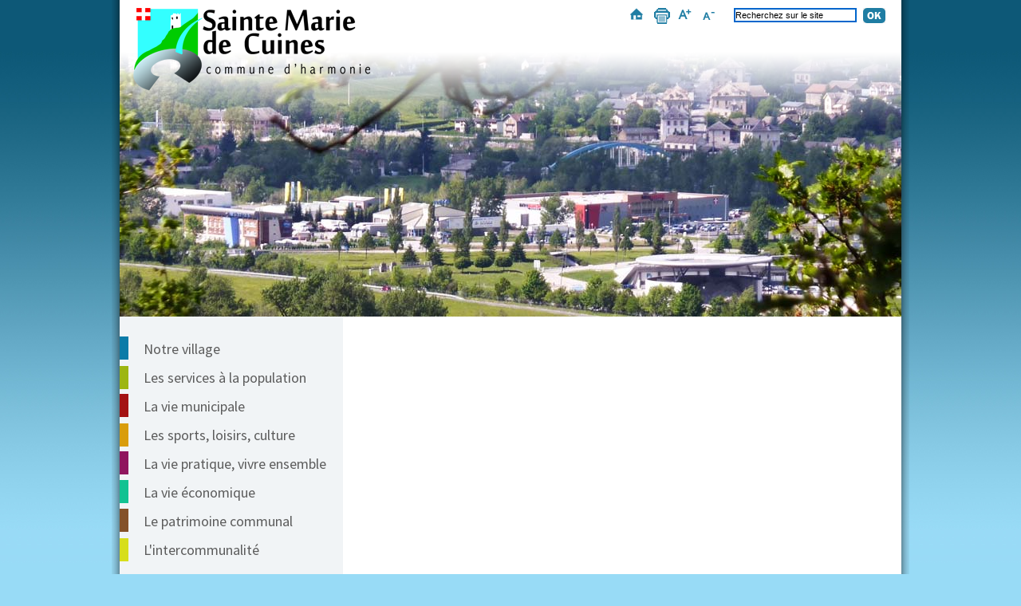

--- FILE ---
content_type: text/html; charset=utf-8
request_url: https://www.stemariedecuines.fr/fr/il4-actualite_i262-synthese-des-releves-du-radar-pedagogique-installe-a-la-pallud.aspx
body_size: 32324
content:


<!DOCTYPE html PUBLIC "-//W3C//DTD XHTML 1.0 Transitional//EN" "http://www.w3.org/TR/xhtml1/DTD/xhtml1-transitional.dtd">
<html xmlns="http://www.w3.org/1999/xhtml" lang="fr"><!-- InstanceBegin template="/Templates/modele-fr.dwt.aspx" codeOutsideHTMLIsLocked="false" -->
<head>
<meta http-equiv="Content-Type" content="text/html; charset=utf-8" />
<!-- InstanceBeginEditable name="doctitle" -->
<title> - Commune de Sainte Marie de Cuines</title>
<meta name="description" content="La Commune de Sainte Marie de Cuines se situe en Savoie, dans la plus longue vallée des Alpes Françaises, la Maurienne, au pied du Col du Glandon.">
<meta name="KeyWords" content="commune, sainte, marie, cuines, mairie, administratif, municipalité, municipal, élus, maire, maurienne, savoie, france"/>
<!-- InstanceEndEditable -->
<meta name="Copyright" content="Sainte Marie de Cuines" />
<meta name="Author" content="Sainte Marie de Cuines" />
<meta name="Date-Creation-yyyymmdd" content="20120917" />
<meta name="http.language" content="French" />
<meta http-equiv="Language" content="fr" />
<meta http-equiv="Reply-To" content="sites@alliance-reseaux.com" /> 
<link href="https://www.stemariedecuines.fr/css/style_commun.css" rel="stylesheet" media="screen" type="text/css" />
<link rel="stylesheet" href="https://www.stemariedecuines.fr/css/style_imprimez.css" type="text/css" media="print" /> 
<link rel="icon" href="https://www.stemariedecuines.fr/images/favicon.png" type="image/png"/> 
<!--[if IE]><link rel="shortcut icon" type="image/x-icon" href="https://www.stemariedecuines.fr/images/favicon.ico" /><![endif]-->
<script src="https://ajax.googleapis.com/ajax/libs/jquery/3.4.1/jquery.min.js"></script>
<script src="https://code.jquery.com/jquery-migrate-1.4.1.min.js"></script>

<script type="text/javascript" src="https://www.stemariedecuines.fr/script/flash/jquery.flash.js"></script>
<script type="text/JavaScript" src="https://www.stemariedecuines.fr/script/utils.js"></script>
<link rel="stylesheet" type="text/css" href="https://www.stemariedecuines.fr/script/ui/jquery-ui.css"/>
<link rel="stylesheet" type="text/css" href="https://www.stemariedecuines.fr/script/ui/ui.tabs.css"/>

<script src="https://www.stemariedecuines.fr/script/jquery.cycle.all.min.js" type="text/javascript"></script>

<script type="text/javascript" src="https://www.stemariedecuines.fr/script/jcarousellite/jcarousellite_1.0.1.min.js"></script>
<script type="text/javascript" src="https://www.stemariedecuines.fr/script/jcarousellite/jquery.mousewheel.min.js"></script>

<link rel="stylesheet" type="text/css" href="https://js.for-system.com/osscript/prettyphoto/prettyPhoto.css"/>
<script type="text/javascript" src="https://js.for-system.com/osscript/prettyphoto/jquery.prettyPhoto.js"></script>

<script type="text/javascript" src="https://ajax.googleapis.com/ajax/libs/jqueryui/1.7.3/jquery-ui.min.js"></script>

<script type="text/javascript" src="https://www.stemariedecuines.fr/script/ui/jquery.ui.datepicker-langues.js"></script>
<script type="text/javascript" src="https://www.stemariedecuines.fr/script/jquery.cycle.all.min.js"></script>
<script type="text/javascript" src="https://www.stemariedecuines.fr/script/tooltip/wtooltip.js"></script>
<script type="text/javascript" src="https://www.stemariedecuines.fr/script/jquery.bigTarget.1.0.1.js"></script>

<link type="text/css" href="https://www.stemariedecuines.fr/script/purecss/menu-purecss.css" rel="stylesheet" />

<link href='https://fonts.googleapis.com/css?family=Source+Sans+Pro' rel='stylesheet' type='text/css'>

<script type="text/javascript" charset="utf-8">
$(document).ready(function(){
  $(".slide .item  h3 a").bigTarget({
    hoverClass: 'over', // CSS class applied to the click zone onHover
     clickZone : 'li:eq(0)'
	});
	$("#ListeCatalogue .item  h3 a").bigTarget({
    hoverClass: 'over', // CSS class applied to the click zone onHover
     clickZone : 'div:eq(1)'
	});
});
 </script>

  <!--[if IE 6]>
<script src="https://www.stemariedecuines.fr/script/DD_belatedPNG_0.0.8a-min.js"></script>
<script>
  DD_belatedPNG.fix('.png');
</script>
<![endif]-->
<script type="text/javascript">
$(function(){
	$("a[rel^='prettyPhoto']").prettyPhoto({deeplinking:false});	
	$('#slideshow').cycle({fx:'fade',timeout: 4000});

});
</script>

<!-- InstanceBeginEditable name="head" -->
<link href="../css/style_actualites.css" rel="stylesheet" type="text/css" />
  
<!-- InstanceEndEditable --> 
</head>

<body>
<div id="Page">
	<div id="Contenu">

<div id="Entete">
<div id="BandeauTop"><div id="BlocOutils">
		<ul>

		  <li class="Homepage"><a href="../fr/index.aspx" title=""><img src="../images/spacer.png" alt="Retour &agrave; la page d'accueil"  title="Retour &agrave; la page d'accueil" width="19" height="17" border="0" class="png" /></a></li>

		  <li class="Print"><a id="imprimez" href="javascript:window.print()"  title="Imprimer le contenu de cette page"><img src="../images/spacer.png" width="16" height="15" vspace="1" border="0" alt="Imprimer le contenu de cette page" class="png" /></a></li>

		  <li class="Bigger"><a href="#" onClick="changerTaille(1); return false;"   title="Agrandir la taille de la police"><img src="../images/spacer.png" width="23" height="13" vspace="2" border="0" alt="Agrandir la taille de la police"  /></a></li>

		  <li class="Smaller"><a href="#" onClick="revertStyles(); return false;" title="Réinitialiser la taille de la police"><img src="../images/spacer.png" width="23" height="13" vspace="2" border="0" alt="Réinitialiser la taille de la police"   /></a></li>

		</ul>

			<script language="JavaScript" type="text/javascript">			
				var t;			
				t = 0.4;
				function changerTaille(modif) {
					t = t + modif;
					document.getElementsByTagName("body")[0].style.fontSize = t + "em";
				}
				function revertStyles() {
					t = 1.3;
					document.getElementsByTagName("body")[0].style.fontSize = t + "em";
				}
			</script>
		<div style="clear:both;"></div>
</div><div id="MoteurRecherche">
 <!-- Google CSE Search Box Begins -->
<form action="page-resultats.aspx" id="cse-search-box"><div><input type="hidden" name="cx" value="014866548729574552829:bxtnp5kwhbg" /><input type="hidden" name="cof" value="FORID:10" /><input type="hidden" name="ie" value="UTF-8" /><input name="q" type="text" onclick="this.value=''" class="ChampRecherche" value="Recherchez sur le site"  aria-label="Recherchez sur le site" size="15" /><input type="submit" name="sa" value="" class="InputOk" /></div></form><script type="text/javascript" src="https://www.google.com/coop/cse/brand?form=cse-search-box&lang=fr"></script>
<!-- Google CSE Search Box Ends --> 
</div> <div id="Meteo">


<div class="icon-meteo" xmlns:for="http://www.open-system.fr/def-maquette/v1" xmlns="http://www.w3.org/1999/xhtml">
	

<div class="Icone">
	<img src="../images/meteo/meteo_tresbeau.png" alt="Soleil" title="Soleil" border="0">
	
	
	
</div>

<div class="date">14/09/2018</div>
<div class="temperature">18.7°C</div>

</div>	
<div class="icon-meteo" xmlns:for="http://www.open-system.fr/def-maquette/v1" xmlns="http://www.w3.org/1999/xhtml">
	

<div class="Icone">
	<img src="../images/meteo/meteo_tresbeau.png" alt="Soleil" title="Soleil" border="0">
	
	
	
</div>

<div class="date">15/09/2018</div>
<div class="temperature">18.8°C</div>

</div>	
<div style="clear:both" xmlns:for="http://www.open-system.fr/def-maquette/v1" xmlns="http://www.w3.org/1999/xhtml"></div>
		


</div></div>
<div id="Logo"><a href="https://www.stemariedecuines.fr/fr/index.aspx" title="Commune de Sainte Marie de Cuines"><h1>Commune de Sainte Marie de Cuines</h1><img src="https://www.stemariedecuines.fr/images/spacer.png" border="0" alt="Sainte Marie de Cuines, commune d'harmonie" title="Sainte Marie de Cuines, commune d'harmonie"></a></div>

<!-- InstanceBeginEditable name="bandeau" -->

	<div id="Bandeau" xmlns:for="http://www.open-system.fr/def-maquette/v1"><div id="slideshow">
	
		
<div style="background-image:url(../img.aspx?src=http://www.stemariedecuines.fr/InfoliveImages/bandeaux/general/01.jpg&amp;lmax=980);" class="Background"></div>
		
<div style="background-image:url(../img.aspx?src=http://www.stemariedecuines.fr/InfoliveImages/bandeaux/general/02.jpg&amp;lmax=980);" class="Background"></div>
		
<div style="background-image:url(../img.aspx?src=http://www.stemariedecuines.fr/InfoliveImages/bandeaux/general/03.jpg&amp;lmax=980);" class="Background"></div>
		
<div style="background-image:url(../img.aspx?src=http://www.stemariedecuines.fr/InfoliveImages/bandeaux/general/04.jpg&amp;lmax=980);" class="Background"></div>
		
<div style="background-image:url(../img.aspx?src=http://www.stemariedecuines.fr/InfoliveImages/bandeaux/general/bandeau-general.jpg&amp;lmax=980);" class="Background"></div>
		
	
	</div><a href="../fr/index.aspx" id="retouraccueil" title="Retour à la page d'accueil de la Commune de Sainte Marie de Cuines" shape="rect"><img src="../images/spacer.png" border="0" alt="Retour à la page d'accueil de la Commune de Sainte Marie de Cuines"></a></div>

<!-- InstanceEndEditable -->

</div>

		<div id="ColonneGauche">
				<?xml version="1.0" encoding="utf-8"?>

<div id="menu" xmlns:for="http://www.open-system.fr/def-maquette/v1">
<ul id="" class="pureCssMenu">

<li id="SousMenu2" class="MenuN1 "> 
<a target="" href="&#xD;&#xA;https://www.stemariedecuines.fr/fr/il4-mairie,village_p2-notre-village.aspx&#xD;&#xA;" shape="rect"><span>Notre village</span></a>

	
		<ul style="" class="subnav">
		
			<li class="MenuN2 ">
<a target="" href="&#xD;&#xA;https://www.stemariedecuines.fr/fr/il4-mairie,village_p14-son-histoire.aspx&#xD;&#xA;" shape="rect"><span>Son histoire</span></a>

				
				</li>
		
			<li class="MenuN2 ">
<a target="" href="&#xD;&#xA;https://www.stemariedecuines.fr/fr/il4-mairie,village_p15-plan-de-la-commune.aspx&#xD;&#xA;" shape="rect"><span>Plan de la commune</span></a>

				
				</li>
		
			<li class="MenuN2 ">
<a target="" href="&#xD;&#xA;https://www.stemariedecuines.fr/fr/il4-mairie,village_p13-plan-d-acces.aspx&#xD;&#xA;" shape="rect"><span>Plan d'accès</span></a>

				
				</li>
		
			<li class="MenuN2 ">
<a target="" href="&#xD;&#xA;https://www.stemariedecuines.fr/fr/il4-mairie,actualites_p41-toutes-les-actualites.aspx&#xD;&#xA;" shape="rect"><span>Toutes les actualités</span></a>

				
				</li>
		
		</ul>
	</li>

<li id="SousMenu4" class="MenuN1 "> 
<a target="" href="&#xD;&#xA;https://www.stemariedecuines.fr/fr/il4-mairie,services,population_p4-les-services-a-la-population.aspx&#xD;&#xA;" shape="rect"><span>Les services à la population</span></a>

	
		<ul style="" class="subnav">
		
			<li class="MenuN2 ">
<a target="" href="&#xD;&#xA;https://www.stemariedecuines.fr/fr/il4-mairie,services,population_p23-la-vie-scolaire-et-la-garde-d-enfants.aspx&#xD;&#xA;" shape="rect"><span>La vie scolaire et la garde d'enfants</span></a>

				
				</li>
		
			<li class="MenuN2 ">
<a target="" href="&#xD;&#xA;https://www.stemariedecuines.fr/fr/il4-mairie,services,population_p24-l-aide-a-la-personne-aux-jeunes-declicc-aux-retraites-et-aux-personnes-agees.aspx&#xD;&#xA;" shape="rect"><span>L'aide à la personne, aux jeunes (DECLICC), aux retraités et aux personnes âgées</span></a>

				
					<ul style="">
					
						<li>
<a target="" href="&#xD;&#xA;https://www.stemariedecuines.fr/fr/il4-mairie,services,population_p29-l-aide-a-la-personne-ccas-et-cpas.aspx&#xD;&#xA;" shape="rect"><span>L'aide à la personne CCAS et CPAS</span></a>
</li>
					
						<li>
<a target="" href="&#xD;&#xA;https://www.stemariedecuines.fr/fr/il4-mairie,services,population_p30-l-admr-aide-a-domicile-en-milieu-rural.aspx&#xD;&#xA;" shape="rect"><span>L'ADMR (Aide à Domicile en Milieu Rural)</span></a>
</li>
					
						<li>
<a target="" href="&#xD;&#xA;https://www.stemariedecuines.fr/fr/il4-mairie,services,population_p31-l-ehpad-bel-fontaine.aspx&#xD;&#xA;" shape="rect"><span>L'EHPAD BEL' FONTAINE</span></a>
</li>
					
						<li>
<a target="" href="&#xD;&#xA;https://www.stemariedecuines.fr/fr/il4-mairie,services,population_p32-declicc.aspx&#xD;&#xA;" shape="rect"><span>DECLICC</span></a>
</li>
					
					</ul>
				</li>
		
			<li class="MenuN2 ">
<a target="" href="&#xD;&#xA;https://www.stemariedecuines.fr/fr/il4-mairie,services,population_p102-france-services-ancienne-maison-des-services-au-public.aspx&#xD;&#xA;" shape="rect"><span>France Services (ancienne Maison des Services au Public)</span></a>

				
				</li>
		
		</ul>
	</li>

<li id="SousMenu3" class="MenuN1 "> 
<a target="" href="&#xD;&#xA;https://www.stemariedecuines.fr/fr/il4-mairie,vie,municipale_p3-la-vie-municipale.aspx&#xD;&#xA;" shape="rect"><span>La vie municipale</span></a>

	
		<ul style="" class="subnav">
		
			<li class="MenuN2 ">
<a target="" href="&#xD;&#xA;https://www.stemariedecuines.fr/fr/il4-mairie,contact_p16-la-mairie.aspx&#xD;&#xA;" shape="rect"><span>La Mairie</span></a>

				
					<ul style="">
					
						<li>
<a target="" href="&#xD;&#xA;https://www.stemariedecuines.fr/fr/il4-mairie_p76-le-personnel-communal.aspx&#xD;&#xA;" shape="rect"><span>Le personnel communal</span></a>
</li>
					
						<li>
<a target="" href="&#xD;&#xA;https://www.stemariedecuines.fr/fr/il4-mairie,vie,municipale_p55-les-demarches-administratives.aspx&#xD;&#xA;" shape="rect"><span>Les démarches administratives</span></a>
</li>
					
						<li>
<a target="" href="&#xD;&#xA;https://www.stemariedecuines.fr/fr/il4-mairie,vie,municipale_p56-les-reglements-eau-assainissement.aspx&#xD;&#xA;" shape="rect"><span>Les règlements : Eau / assainissement</span></a>
</li>
					
						<li>
<a target="" href="&#xD;&#xA;https://www.stemariedecuines.fr/fr/il4-mairie,vie,municipale_p57-urbanisme.aspx&#xD;&#xA;" shape="rect"><span>Urbanisme</span></a>
</li>
					
						<li>
<a target="" href="&#xD;&#xA;https://www.stemariedecuines.fr/fr/il4-mairie,vie,municipale_p58-la-location-des-salles-communales.aspx&#xD;&#xA;" shape="rect"><span>La location des salles communales</span></a>
</li>
					
					</ul>
				</li>
		
			<li class="MenuN2 ">
<a target="" href="&#xD;&#xA;https://www.stemariedecuines.fr/fr/il4-mairie,vie,municipale_p17-l-edito-du-maire.aspx&#xD;&#xA;" shape="rect"><span>L'édito du maire</span></a>

				
				</li>
		
			<li class="MenuN2 ">
<a target="" href="&#xD;&#xA;https://www.stemariedecuines.fr/fr/il4-mairie,vie,municipale_p18-le-conseil-municipal.aspx&#xD;&#xA;" shape="rect"><span>Le conseil municipal</span></a>

				
				</li>
		
			<li class="MenuN2 ">
<a target="" href="&#xD;&#xA;https://www.stemariedecuines.fr/fr/il4-mairie,vie,municipale_p20-les-finances-communales.aspx&#xD;&#xA;" shape="rect"><span>Les finances communales</span></a>

				
				</li>
		
			<li class="MenuN2 ">
<a target="" href="&#xD;&#xA;https://www.stemariedecuines.fr/fr/il4-mairie,vie,municipale_p21-le-plan-communal-de-sauvegarde.aspx&#xD;&#xA;" shape="rect"><span>Le Plan Communal de Sauvegarde</span></a>

				
				</li>
		
			<li class="MenuN2 ">
<a target="" href="&#xD;&#xA;https://www.stemariedecuines.fr/fr/il4-mairie,vie,municipale_p22-le-bulletin-municipal.aspx&#xD;&#xA;" shape="rect"><span>Le bulletin municipal</span></a>

				
				</li>
		
			<li class="MenuN2 ">
<a target="" href="&#xD;&#xA;https://www.stemariedecuines.fr/fr/il4-mairie,vie,municipale_p70-les-marches-publics.aspx&#xD;&#xA;" shape="rect"><span>Les Marchés publics</span></a>

				
				</li>
		
			<li class="MenuN2 ">
<a target="" href="&#xD;&#xA;https://www.stemariedecuines.fr/fr/il4-mairie,vie,municipale_p85-le-plu-plan-local-d-urbanisme.aspx&#xD;&#xA;" shape="rect"><span>Le PLU : Plan Local d'Urbanisme</span></a>

				
				</li>
		
			<li class="MenuN2 ">
<a target="" href="&#xD;&#xA;https://www.stemariedecuines.fr/fr/il4-mairie,vie,municipale_p111-les-proces-verbaux-et-deliberations-du-conseil-municipal-en-2025.aspx&#xD;&#xA;" shape="rect"><span>Les procès verbaux et délibérations du conseil municipal en 2025</span></a>

				
					<ul style="">
					
						<li>
<a target="" href="&#xD;&#xA;https://www.stemariedecuines.fr/fr/il4-mairie_p86-les-proces-verbaux-du-conseil-municipal-en-2014.aspx&#xD;&#xA;" shape="rect"><span>Les procès verbaux du conseil municipal en 2014</span></a>
</li>
					
						<li>
<a target="" href="&#xD;&#xA;https://www.stemariedecuines.fr/fr/il4-mairie_p87-les-proces-verbaux-du-conseil-municipal-en-2015.aspx&#xD;&#xA;" shape="rect"><span>Les procès verbaux du conseil municipal en 2015</span></a>
</li>
					
						<li>
<a target="" href="&#xD;&#xA;https://www.stemariedecuines.fr/fr/il4-mairie_p89-les-proces-verbaux-du-conseil-municipal-en-2016.aspx&#xD;&#xA;" shape="rect"><span>Les procès verbaux du conseil municipal en 2016</span></a>
</li>
					
						<li>
<a target="" href="&#xD;&#xA;https://www.stemariedecuines.fr/fr/il4-mairie_p90-les-proces-verbaux-du-conseil-municipal-en-2017.aspx&#xD;&#xA;" shape="rect"><span> Les procès verbaux du conseil municipal en  2017</span></a>
</li>
					
						<li>
<a target="" href="&#xD;&#xA;https://www.stemariedecuines.fr/fr/il4-mairie_p91-les-proces-verbaux-du-conseil-municipal-en-2018.aspx&#xD;&#xA;" shape="rect"><span> Les procès verbaux du conseil municipal en 2018</span></a>
</li>
					
						<li>
<a target="" href="&#xD;&#xA;https://www.stemariedecuines.fr/fr/il4-mairie_p92-les-proces-verbaux-du-conseil-municipal-en-2019.aspx&#xD;&#xA;" shape="rect"><span>Les procès verbaux du conseil municipal en 2019</span></a>
</li>
					
						<li>
<a target="" href="&#xD;&#xA;https://www.stemariedecuines.fr/fr/il4-mairie_p98-les-proces-verbaux-du-conseil-municipal-en-2020.aspx&#xD;&#xA;" shape="rect"><span>Les procès verbaux du conseil municipal en 2020</span></a>
</li>
					
						<li>
<a target="" href="&#xD;&#xA;https://www.stemariedecuines.fr/fr/il4-mairie_p101-les-proces-verbaux-du-conseil-municipal-en-2021.aspx&#xD;&#xA;" shape="rect"><span>Les procès verbaux du conseil municipal en 2021</span></a>
</li>
					
						<li>
<a target="" href="&#xD;&#xA;https://www.stemariedecuines.fr/fr/il4-mairie_p106-les-proces-verbaux-et-deliberations-du-conseil-municipal-en-2022.aspx&#xD;&#xA;" shape="rect"><span>Les procès verbaux et délibérations du conseil municipal en 2022</span></a>
</li>
					
						<li>
<a target="" href="&#xD;&#xA;https://www.stemariedecuines.fr/fr/il4-mairie_p109-les-proces-verbaux-et-deliberations-du-conseil-municipal-en-2023.aspx&#xD;&#xA;" shape="rect"><span>Les procès verbaux et délibérations du conseil municipal en 2023</span></a>
</li>
					
						<li>
<a target="" href="&#xD;&#xA;https://www.stemariedecuines.fr/fr/il4-mairie_p110-les-proces-verbaux-et-deliberations-du-conseil-municipal-en-2024.aspx&#xD;&#xA;" shape="rect"><span>Les procès verbaux et délibérations du conseil municipal en 2024</span></a>
</li>
					
					</ul>
				</li>
		
		</ul>
	</li>

<li id="SousMenu12" class="MenuN1 "> 
<a target="" href="&#xD;&#xA;https://www.stemariedecuines.fr/fr/il4-mairie,sports,loisirs,culture_p12-les-sports-loisirs-culture.aspx&#xD;&#xA;" shape="rect"><span>Les sports, loisirs, culture</span></a>

	
		<ul style="" class="subnav">
		
			<li class="MenuN2 ">
<a target="" href="&#xD;&#xA;https://www.stemariedecuines.fr/fr/il4-mairie,sports,loisirs,culture_p26-les-infrastructures-sportives.aspx&#xD;&#xA;" shape="rect"><span>Les infrastructures sportives</span></a>

				
					<ul style="">
					
						<li>
<a target="" href="&#xD;&#xA;https://www.stemariedecuines.fr/fr/il4-mairie,sports,loisirs,culture_p59-pour-les-petits.aspx&#xD;&#xA;" shape="rect"><span>Pour les petits</span></a>
</li>
					
						<li>
<a target="" href="&#xD;&#xA;https://www.stemariedecuines.fr/fr/il4-mairie,sports,loisirs,culture_p60-pour-les-plus-grands.aspx&#xD;&#xA;" shape="rect"><span>Pour les plus grands</span></a>
</li>
					
					</ul>
				</li>
		
			<li class="MenuN2 ">
<a target="" href="&#xD;&#xA;https://www.stemariedecuines.fr/fr/il4-mairie,associations_p27-la-vie-associative.aspx&#xD;&#xA;" shape="rect"><span>La vie associative</span></a>

				
				</li>
		
			<li class="MenuN2 ">
<a target="" href="&#xD;&#xA;https://www.stemariedecuines.fr/fr/il4-mairie,sports,loisirs,culture_p103-la-culture-et-les-loisirs.aspx&#xD;&#xA;" shape="rect"><span>La culture et les loisirs</span></a>

				
					<ul style="">
					
						<li>
<a target="" href="&#xD;&#xA;https://www.stemariedecuines.fr/fr/il4-mairie,sports,loisirs,culture_p104-la-bibliotheque-municipale.aspx&#xD;&#xA;" shape="rect"><span>La bibliothèque municipale</span></a>
</li>
					
						<li>
<a target="" href="&#xD;&#xA;https://www.stemariedecuines.fr/fr/il4-mairie,sports,loisirs,culture_p105-l-etablissement-d-enseignement-artistique.aspx&#xD;&#xA;" shape="rect"><span>L'Etablissement d'Enseignement Artistique</span></a>
</li>
					
					</ul>
				</li>
		
		</ul>
	</li>

<li id="SousMenu5" class="MenuN1 "> 
<a target="" href="&#xD;&#xA;https://www.stemariedecuines.fr/fr/il4-mairie,vie,pratique_p5-la-vie-pratique-vivre-ensemble.aspx&#xD;&#xA;" shape="rect"><span>La vie pratique, vivre ensemble</span></a>

	
		<ul style="" class="subnav">
		
			<li class="MenuN2 ">
<a target="" href="&#xD;&#xA;https://www.stemariedecuines.fr/fr/il4-mairie,vie,pratique_p68-sante.aspx&#xD;&#xA;" shape="rect"><span>Santé</span></a>

				
				</li>
		
			<li class="MenuN2 ">
<a target="" href="&#xD;&#xA;https://www.stemariedecuines.fr/fr/il4-mairie,vie,pratique_p61-le-syndicat-d-electricite-arc-energies-maurienne.aspx&#xD;&#xA;" shape="rect"><span>Le Syndicat d'électricité ARC ENERGIES MAURIENNE</span></a>

				
				</li>
		
			<li class="MenuN2 ">
<a target="" href="&#xD;&#xA;https://www.stemariedecuines.fr/fr/il4-mairie,vie,pratique_p62-grdf.aspx&#xD;&#xA;" shape="rect"><span>GRDF</span></a>

				
				</li>
		
			<li class="MenuN2 ">
<a target="" href="&#xD;&#xA;https://www.stemariedecuines.fr/fr/il4-mairie,vie,pratique_p63-traitement-des-dechets.aspx&#xD;&#xA;" shape="rect"><span>Traitement des déchets</span></a>

				
				</li>
		
			<li class="MenuN2 ">
<a target="" href="&#xD;&#xA;https://www.stemariedecuines.fr/fr/il4-mairie,vie,pratique_p64-bien-vivre-ensemble.aspx&#xD;&#xA;" shape="rect"><span>Bien vivre ensemble</span></a>

				
				</li>
		
			<li class="MenuN2 ">
<a target="" href="&#xD;&#xA;https://www.stemariedecuines.fr/fr/il4-mairie,vie,pratique_p100-carte-grise.aspx&#xD;&#xA;" shape="rect"><span>CARTE GRISE</span></a>

				
				</li>
		
		</ul>
	</li>

<li id="SousMenu6" class="MenuN1 "> 
<a target="" href="&#xD;&#xA;https://www.stemariedecuines.fr/fr/il4-mairie,vie,economique_p6-la-vie-economique.aspx&#xD;&#xA;" shape="rect"><span>La vie économique</span></a>

	
		<ul style="" class="subnav">
		
			<li class="MenuN2 ">
<a target="" href="&#xD;&#xA;https://www.stemariedecuines.fr/fr/il4-mairie,commerces_p49-les-commerces.aspx&#xD;&#xA;" shape="rect"><span>Les commerces</span></a>

				
				</li>
		
			<li class="MenuN2 ">
<a target="" href="&#xD;&#xA;https://www.stemariedecuines.fr/fr/il4-mairie,artisans_p51-les-artisans.aspx&#xD;&#xA;" shape="rect"><span>Les artisans</span></a>

				
				</li>
		
			<li class="MenuN2 ">
<a target="" href="&#xD;&#xA;https://www.stemariedecuines.fr/fr/il4-mairie,vie,economique_p95-les-services.aspx&#xD;&#xA;" shape="rect"><span>Les services</span></a>

				
					<ul style="">
					
						<li>
<a target="" href="&#xD;&#xA;https://www.stemariedecuines.fr/fr/il4-mairie,vie,economique_p50-le-cesam.aspx&#xD;&#xA;" shape="rect"><span>Le CESAM</span></a>
</li>
					
						<li>
<a target="" href="&#xD;&#xA;https://www.stemariedecuines.fr/fr/il4-mairie,vie,economique_p97-clinique-veterinaire-des-grands-pres.aspx&#xD;&#xA;" shape="rect"><span>Clinique vétérinaire des Grands Prés</span></a>
</li>
					
						<li>
<a target="" href="&#xD;&#xA;https://www.stemariedecuines.fr/fr/il4-mairie,vie,economique_p107-espace-sante-sport.aspx&#xD;&#xA;" shape="rect"><span> ESPACE SANTE SPORT</span></a>
</li>
					
					</ul>
				</li>
		
			<li class="MenuN2 ">
<a target="" href="&#xD;&#xA;https://www.stemariedecuines.fr/fr/il4-mairie,vie,economique_p52-l-agriculture.aspx&#xD;&#xA;" shape="rect"><span>L'agriculture</span></a>

				
				</li>
		
			<li class="MenuN2 ">
<a target="" href="&#xD;&#xA;https://www.stemariedecuines.fr/fr/il4-mairie,vie,economique_p53-la-foret-communale-et-la-filiere-bois-chaufferie-communale.aspx&#xD;&#xA;" shape="rect"><span>La forêt communale et la filière bois (chaufferie communale)</span></a>

				
				</li>
		
		</ul>
	</li>

<li id="SousMenu7" class="MenuN1 "> 
<a target="" href="&#xD;&#xA;https://www.stemariedecuines.fr/fr/il4-mairie,patrimoine,communal_p7-le-patrimoine-communal.aspx&#xD;&#xA;" shape="rect"><span>Le patrimoine communal</span></a>

	
		<ul style="" class="subnav">
		
			<li class="MenuN2 ">
<a target="" href="&#xD;&#xA;https://www.stemariedecuines.fr/fr/il4-mairie,patrimoine,communal_p69-l-eglise-baroque-et-les-chapelles.aspx&#xD;&#xA;" shape="rect"><span>L'église baroque et les chapelles</span></a>

				
				</li>
		
			<li class="MenuN2 ">
<a target="" href="&#xD;&#xA;https://www.stemariedecuines.fr/fr/il4-mairie,patrimoine,communal_p43-les-vestiges-medievaux.aspx&#xD;&#xA;" shape="rect"><span>Les vestiges médiévaux</span></a>

				
				</li>
		
			<li class="MenuN2 ">
<a target="" href="&#xD;&#xA;https://www.stemariedecuines.fr/fr/il4-mairie,patrimoine,communal_p44-les-fours-communaux.aspx&#xD;&#xA;" shape="rect"><span>Les fours communaux</span></a>

				
				</li>
		
			<li class="MenuN2 ">
<a target="" href="&#xD;&#xA;https://www.stemariedecuines.fr/fr/il4-mairie,patrimoine,communal_p42-les-fontaines-et-lavoirs.aspx&#xD;&#xA;" shape="rect"><span>Les fontaines et lavoirs</span></a>

				
				</li>
		
			<li class="MenuN2 ">
<a target="" href="&#xD;&#xA;https://www.stemariedecuines.fr/fr/il4-mairie,patrimoine,communal_p45-l-ancienne-fruitiere.aspx&#xD;&#xA;" shape="rect"><span>L'ancienne fruitière</span></a>

				
				</li>
		
			<li class="MenuN2 ">
<a target="" href="&#xD;&#xA;https://www.stemariedecuines.fr/fr/il4-mairie,patrimoine,communal_p46-l-ancien-moulin.aspx&#xD;&#xA;" shape="rect"><span>L'ancien moulin</span></a>

				
				</li>
		
			<li class="MenuN2 ">
<a target="" href="&#xD;&#xA;https://www.stemariedecuines.fr/fr/il4-mairie,patrimoine,communal_p47-le-site-de-l-aura.aspx&#xD;&#xA;" shape="rect"><span>Le site de l'aura</span></a>

				
				</li>
		
			<li class="MenuN2 ">
<a target="" href="&#xD;&#xA;https://www.stemariedecuines.fr/fr/il4-mairie,patrimoine,communal_p48-la-fete-de-la-r-leva.aspx&#xD;&#xA;" shape="rect"><span>La fête de la R'leva</span></a>

				
				</li>
		
			<li class="MenuN2 ">
<a target="" href="&#xD;&#xA;https://www.stemariedecuines.fr/fr/il4-mairie,patrimoine,communal_p88-le-monument-aux-morts.aspx&#xD;&#xA;" shape="rect"><span>Le monument aux Morts</span></a>

				
				</li>
		
		</ul>
	</li>

<li id="SousMenu8" class="MenuN1 "> 
<a target="" href="&#xD;&#xA;https://www.stemariedecuines.fr/fr/il4-mairie,intercommunalite_p8-l-intercommunalite.aspx&#xD;&#xA;" shape="rect"><span>L'intercommunalité</span></a>

	
		<ul style="" class="subnav">
		
			<li class="MenuN2 ">
<a target="" href="&#xD;&#xA;https://www.stemariedecuines.fr/fr/il4-mairie,intercommunalite_p71-syndicats-du-canton.aspx&#xD;&#xA;" shape="rect"><span>Syndicats du canton</span></a>

				
				</li>
		
			<li class="MenuN2 ">
<a target="" href="&#xD;&#xA;https://www.stemariedecuines.fr/fr/il4-mairie,intercommunalite_p72-syndicats-du-territoire.aspx&#xD;&#xA;" shape="rect"><span>Syndicats du territoire</span></a>

				
				</li>
		
			<li class="MenuN2 ">
<a target="" href="&#xD;&#xA;https://www.stemariedecuines.fr/fr/il4-mairie,intercommunalite_p73-la-4c.aspx&#xD;&#xA;" shape="rect"><span>La 4C</span></a>

				
				</li>
		
		</ul>
	</li>

</ul>
</div>

<script type="text/javascript" xml:space="preserve" xmlns:for="http://www.open-system.fr/def-maquette/v1">
<!--
$(function(){
	$('#menu ul li:has(ul)>a').addClass('parent');
});
//-->
</script>

<div style="clear:both;"></div>
<div id="Coordonnees"><div class="titreh2">Mairie de Sainte-Marie-de-Cuines</div><p>Chef Lieu 73130 Sainte-Marie-de-Cuines<br />
Tél. 04 79 56 22 35<br />
Courriel : <a href="mailto:mairie@stemariedecuines.com">mairie@stemariedecuines.com</a></p></div>
		<!-- InstanceBeginEditable name="iconesint" -->
				<div id="BlocIconesInt">
<?xml version="1.0" encoding="utf-8"?>

<div id="MenuIcones" xmlns:for="http://www.open-system.fr/def-maquette/v1">
<ul>

<li id="SousMenu35" title="Contact et horaires" alt="Contact et horaires">
<a target="" href="&#xD;&#xA;http://www.stemariedecuines.fr/fr/il4-mairie,contact_p16-la-mairie.aspx&#xD;&#xA;" shape="rect"><span>Contact et horaires</span></a>
</li>

<li id="SousMenu36" title="Démarches administratives" alt="Démarches administratives">
<a target="" href="&#xD;&#xA;http://www.stemariedecuines.fr/fr/il4-mairie,vie,municipale_p55-les-demarches-administratives.aspx&#xD;&#xA;" shape="rect"><span>Démarches administratives</span></a>
</li>

<li id="SousMenu37" title="Procès verbaux du conseil m." alt="Procès verbaux du conseil m.">
<a target="" href="&#xD;&#xA;http://www.stemariedecuines.fr/fr/il4-mairie_p111-les-procès-verbaux-du-conseil-municipal n-2025.aspx  &#xD;&#xA;" shape="rect"><span>Procès verbaux du conseil m.</span></a>
</li>

<li id="SousMenu38" title="Bulletin municipal" alt="Bulletin municipal">
<a target="_blank" href="&#xD;&#xA;https://www.stemariedecuines.fr/fr/../InfoliveDocuments/bulletins/240106-bulletin_municipal_2023_v5.pdf&#xD;&#xA;" shape="rect"><span>Bulletin municipal</span></a>
</li>

<li id="SousMenu39" title="Inscription à la cantine scolaire" alt="Inscription à la cantine scolaire">
<a target="" href="&#xD;&#xA;http://www.stemariedecuines.fr/fr/il4-mairie,services,population_p23-la-vie-scolaire-et-la-garde-d-enfants.aspx&#xD;&#xA;" shape="rect"><span>Inscription à la cantine scolaire</span></a>
</li>

<li id="SousMenu40" title="Marchés publics" alt="Marchés publics">
<a target="" href="&#xD;&#xA;http://www.stemariedecuines.fr/fr/il4-mairie,vie,municipale_p70-les-marches-publics.aspx&#xD;&#xA;" shape="rect"><span>Marchés publics</span></a>
</li>


</ul></div>
 

		<div style="clear:both;"></div>
		<div id="Touteslesactus"><a href="il4-mairie,actualites_p41-toutes-les-actualites.aspx" title="Voir toutes les actualités"><span>» Voir toutes les actualités</span></a></div>

</div>
		<!-- InstanceEndEditable -->
				

		</div>

		<div id="ColonneDroite"><div id="DetailPage">
                    <!-- InstanceBeginEditable name="contenu" -->
                    <script xmlns="" xml:space="preserve" type="text/javascript">
					$(document).ready(function() {
						$("li").removeClass("current")
						 });
					</script>
  	



 
<div class="clear"></div>
		<!-- InstanceEndEditable -->
		</div></div>    	
	<div class="clear"></div>
<div id="footer">
<div id="blocmenubas">
<div id="Signature">Réalisation : <a href="https://www.alliance-reseaux.com" target="_blank" title="Alliance Réseaux">Alliance Réseaux</a></div>
<?xml version="1.0" encoding="utf-8"?>

<div id="MenuBas" xmlns:for="http://www.open-system.fr/def-maquette/v1">
<ul>

<li>
<a target="" href="&#xD;&#xA;https://www.stemariedecuines.fr/fr/plan-du-site.aspx&#xD;&#xA;" shape="rect"><span>Plan du site</span></a>
  |  </li>

<li>
<a target="" href="&#xD;&#xA;https://www.stemariedecuines.fr/fr/il4-mairie_p11-mentions-legales.aspx&#xD;&#xA;" shape="rect"><span>Mentions légales</span></a>
  </li>


</ul></div>
 

</div>
</div>
</div>
</div>


</body>
<!-- InstanceEnd --></html>


--- FILE ---
content_type: text/css
request_url: https://www.stemariedecuines.fr/css/style_commun.css
body_size: 9172
content:
@import url("../css/style_reset.css");
@import url("../css/style_catalogue.css");
@import url("../css/style_googlemap.css");
@import url("../css/style_pages.css");
@import url("../css/style_infolive.css");
@import url("../css/style_actualites.css");
@import url("../css/style_rubriques.css");
@import url("../css/style_meteo.css");

html {font-size: 62.8%;}

body{
	font-size: 1.3em;
	color:#000;
	font-family: "Trebuchet MS", Arial, Helvetica, sans-serif;
	background-image:url("../images/fond-degrade.jpg");
	background-repeat:repeat-x;
	background-color:#98dbf6;
}
#Page{
	margin:0 auto;
	width:1000px;
	position:relative;
	z-index:1;
	background-image: url("../images/ombre.png");
	background-repeat:repeat-y;
	background-position:top left;	
}
#Contenu {
	margin:0 10px;
	width:980px;
	_height:300px;
	min-height:300px;
	color: #303030;
	text-align: left;
	background-image: url("../images/fond-repeat.png");
	background-repeat:repeat-x;
	background-position:top left;
}
/************************************************
				ENTETE
************************************************/
#Entete {
	width:980px;
	height:337px;
	position:relative;
	z-index:5;
}
#Entete #Logo {
	position:absolute;
	top:10px;
	left:17px;
	z-index:100;
	width:297px;
	height:104px;
}
#Entete #Logo h1{
	text-indent:-5000px;
	display:block;
	background-image:url("../images/logo-stmariedecuines.png");
	background-repeat:no-repeat;
	background-position:top left;
	width:297px;
	height:104px;
}
#Entete #Logo a img{
	width:100%;
	height:100%;
	position:absolute;
	top:0;
	left:0;
}
#Entete #BandeauTop{
	display:block;
	background-image:url("../images/fond-entete-degrade.png");
	background-repeat:repeat-x;
	background-position:top left;
	width:100%;
	height:158px;
	position:absolute;
	top:0;
	left:0;
	z-index:60;
}
#Bandeau {
	width:980px;
	height:337px;
	position:relative;
	z-index:50;
}
#Bandeau #slideshow{
	width:980px;
	height:337px;
	overflow: hidden;
	position:relative;
	float:left;
	z-index:52;
	margin-top:60px;
}
#Bandeau #slideshow .Background{
	width:980px;
	height:337px;
	background-position:center center;
	background-repeat:no-repeat;
}

#Bandeau a#retouraccueil{
	width:980px;
	height:337px;
	z-index:55;
	position:absolute;
	top:0;
	left:0px;
	display:block;
}
#Bandeau a#retouraccueil img{
	width:100%;
	height:100%;
}
#BlocOutils {
	width:130px;
	height:50px;
	margin-left:640px;
	float:left;
}
#BlocOutils li{
	display:block;
	background-image:url("../images/outils.png");
	background-repeat:no-repeat;
	width:30px;
	height:30px;
	float:left;
	margin-top:10px;
}
#BlocOutils li.Homepage{
	background-position:0px 0px;
}
#BlocOutils li.Print{
	background-position:0px -50px;
}
#BlocOutils li.Bigger{
	background-position:0px -100px;
}
#BlocOutils li.Smaller{
	background-position:0px -150px;
}
#BlocOutils li.Homepage:hover{
	background-position:0px -200px;
}
#BlocOutils li.Print:hover{
	background-position:0px -250px;
}
#BlocOutils li.Bigger:hover{
	background-position:0px -300px;
}
#BlocOutils li.Smaller:hover{
	background-position:0px -350px;
}
#MoteurRecherche {
	width:200px;
	height:50px;
	float:left;
	margin-top:10px;
}
.ChampRecherche {
    border: 2px solid #06C;
    display: block;
    float: left;
    font-size: 11px;
    height: 14px!important;
    padding: 0;
    width: 150px!important;
}
.InputOk
{
    background-image: url("../images/bt-ok.png");
    background-repeat: no-repeat;
    border: medium none;
    cursor: pointer;
    display: block;
    float: right;
    height: 19px;
    width: 28px;
	margin-right:10px;
}
/************************************************
				CONTENUTXT
************************************************/
#ColonneGauche{
	float:left;
	width:280px;
}
#ColonneGauche #Coordonnees{
	font-family: Arial, Helvetica, sans-serif;
	font-size:13px;
	text-transform: none;
}
#ColonneGauche #Coordonnees h2,#ColonneGauche #Coordonnees .titreh2{
	background-color: #0b7ba8;
	color:#fff;
	padding: 5px 0 5px 20px;
	display:block;
	margin-bottom: 5px;
	margin-top: 25px;
    font-size:15px;
	font-weight:bold;
}
#ColonneGauche #Coordonnees p{
	padding: 3px 3px 3px 20px;
	line-height:18px;
}
#ColonneDroite{
	float:left;
	width:700px;
}
#ColonneAccueil{
	float:left;
	width:385px;
}
#DetailPage {
    padding: 15px 25px 0px 25px;
}

/************************************************
				ICONES ACCUEIL
************************************************/
#BlocIconesAccueil {
	width:245px;
	margin:5px 0 0 20px;
	float:left;
}
#BlocIconesAccueil ul {
    list-style-position: inside;
    list-style-type: none;
    margin-bottom: 0px;
    margin-left: 0px;
}
#BlocIconesAccueil li{
	display:block;
	background-image:url("../images/icones-accueil.png");
	background-repeat:no-repeat;
	width:100%;
	height:43px;
	float:left;
	font-family:Arial, Helvetica, sans-serif;
	font-size:14px;
	color:#7d7d7d;
	border-bottom: 1px dotted #7d7d7d;
	margin:5px 0 0 0;
}
#BlocIconesAccueil li a{
	display:block;
	color:#7d7d7d;
	text-decoration:none;	
	line-height:35px;
	height:43px;
}
#BlocIconesAccueil li a span{
	padding:0px 0 0px 45px;
}
#BlocIconesAccueil li#SousMenu35{
	background-position:0px 0px;
}
#BlocIconesAccueil li#SousMenu36{
	background-position:0px -50px;
}
#BlocIconesAccueil li#SousMenu37{
	background-position:0px -100px;
}
#BlocIconesAccueil li#SousMenu38{
	background-position:0px -150px;
}
#BlocIconesAccueil li#SousMenu39{
	background-position:0px -200px;
}
#BlocIconesAccueil li#SousMenu40{
	background-position:0px -250px;
}
#BlocIconesAccueil li#SousMenu35:hover{
	background-position:0px -300px;
}
#BlocIconesAccueil li#SousMenu36:hover{
	background-position:0px -350px;
}
#BlocIconesAccueil li#SousMenu37:hover{
	background-position:0px -400px;
}
#BlocIconesAccueil li#SousMenu38:hover{
	background-position:0px -450px;
}
#BlocIconesAccueil li#SousMenu39:hover{
	background-position:0px -500px;
}
#BlocIconesAccueil li#SousMenu40:hover{
	background-position:0px -550px;
}

#AccesAccueil {
	text-align:right;
	margin-top:10px;
}
#AccesAccueil a {
	text-decoration:none;
	color:#444546;
}
#AccesAccueil a:hover {
	text-decoration:none;
	color: #056084;
}
#AccesAccueil a span{
	font-size:11px;
}
/************************************************
				ICONES INTERIEUR
************************************************/
#BlocIconesInt {
	width:270px;
	margin:5px 0 0 0px;
	float:left;
}
#BlocIconesInt ul {
    list-style-position: inside;
    list-style-type: none;
    margin-bottom: 0px;
    margin-left: 0px;
}
#BlocIconesInt li{
	display:block;
	background-image:url("../images/icones-int.png");
	background-repeat:no-repeat;
	width:65px;
	height:43px;
	float:left;
	margin:5px 0px 0 25px;
}
#BlocIconesInt li a{
	display:block;
	text-decoration:none;	
	text-indent:-5000px;
}
#BlocIconesInt li a span{
	padding:0px 0 0px 45px;
}
#BlocIconesInt li#SousMenu35{
	background-position:0px 0px;
}
#BlocIconesInt li#SousMenu36{
	background-position:0px -50px;
}
#BlocIconesInt li#SousMenu37{
	background-position:0px -100px;
}
#BlocIconesInt li#SousMenu38{
	background-position:0px -150px;
}
#BlocIconesInt li#SousMenu39{
	background-position:0px -200px;
}
#BlocIconesInt li#SousMenu40{
	background-position:0px -250px;
}
#BlocIconesInt li#SousMenu35:hover{
	background-position:0px -300px;
}
#BlocIconesInt li#SousMenu36:hover{
	background-position:0px -350px;
}
#BlocIconesInt li#SousMenu37:hover{
	background-position:0px -400px;
}
#BlocIconesInt li#SousMenu38:hover{
	background-position:0px -450px;
}
#BlocIconesInt li#SousMenu39:hover{
	background-position:0px -500px;
}
#BlocIconesInt li#SousMenu40:hover{
	background-position:0px -550px;
}

#ColonneGauche #BlocIconesInt #Touteslesactus{
	font-family: Arial, Helvetica, sans-serif;
	font-size:12px;
	text-transform: none;
	color: #303030;
	margin: 20px 0px 5px 22px;}
#ColonneGauche #BlocIconesInt #Touteslesactus a{
	color: #303030;
	text-decoration:none;
}
#ColonneGauche #BlocIconesInt #Touteslesactus a:hover{
	text-decoration:underline;
	color:#721b07;
}
/************************************************
				FOOTER
************************************************/
#footer{
	width:980px;	
	height:202px;
	position:relative;
	z-index:20;
	background-image: url("../images/footer-bleu.gif");
	background-repeat:no-repeat;
	background-position:top left;
	color:#d2d2d2;
	font-size:12px;
}
#footer a{
	color:#d2d2d2;
	text-decoration:none;
}
#footer a:hover{
	color:#fff;
}
#footer #blocmenubas{
	background-color:#084b67;
	position:absolute;
	bottom:0px;
	left:0px;
	display:block;
	z-index:25;
}
#MenuBas{
	padding:2px 8px 2px 0px;
	float:left;
}
#MenuBas li{
	float:left;
	margin-right:5px;
	text-transform:none;
}
#MenuBas li a{
	text-decoration:none;
}
#footer #Signature{
	padding:2px 45px 2px 8px;
	float:left;
}


--- FILE ---
content_type: text/css
request_url: https://www.stemariedecuines.fr/script/ui/ui.tabs.css
body_size: 1499
content:
/* Tabs
----------------------------------*/
.ui-tabs { padding: 0; zoom: 1; background:none; border:none;}
/*.ui-tabs .ui-tabs-nav { list-style: none; position: relative; padding: .2em .2em 0; background:none; border:none;}*/
.ui-tabs .ui-tabs-nav { 
	list-style: none;
	position: relative;
	padding:0px 0px 3px 0px;
	background:none;
	border:none;
	margin-left:15px;
	}
.ui-tabs .ui-tabs-nav li { 
	position: relative; 
	float: left;
	border-bottom-width: 0 !important;
	background-image:url(../../images/ongletTabs.jpg);
	background-repeat:repeat-x;
	border:0px;
	padding:0 5px;
}
#DetailPage .ui-tabs .ui-tabs-nav li:hover a{
	color:#0761B8;
} 
.ui-tabs .ui-tabs-nav li a { float: left; text-decoration: none; padding:3px;
	font-size:11px; 
	color:#555;
	
	
}
.ui-tabs .ui-tabs-nav li.ui-tabs-selected a, .ui-tabs .ui-tabs-nav li.ui-state-disabled a, .ui-tabs .ui-tabs-nav li.ui-state-processing a {
	cursor: text;
	color:#0761B8;
	
	}
	.ui-tabs .ui-tabs-nav li.ui-tabs-selected{
		background:none;
	}
.ui-tabs .ui-tabs-nav li a, .ui-tabs.ui-tabs-collapsible .ui-tabs-nav li.ui-tabs-selected a { cursor: pointer; } /* first selector in group seems obsolete, but required to overcome bug in Opera applying cursor: text overall if defined elsewhere... */
.ui-tabs .ui-tabs-panel { padding:0px; display: block; border-width: 0; background-color:transparent;  
	font-size:12px;
	color:#333333;
	
	
}
.ui-tabs .ui-tabs-hide { display: none !important; }


--- FILE ---
content_type: text/css
request_url: https://www.stemariedecuines.fr/script/purecss/menu-purecss.css
body_size: 5350
content:
#menu {
	position: relative;
    z-index: 1000;
	margin-top:25px;
}
ul.pureCssMenu ul{
	display:none;
	z-index:300;
}
ul.pureCssMenu li:hover>ul{display:block;}
ul.pureCssMenu li:hover {position:relative;}

ul.pureCssMenu ul{position: absolute;left:80%;top:7px;}
ul.pureCssMenu ul li ul{position: absolute;left:90%;top:7px;}
ul.pureCssMenu,ul.pureCssMenu ul {
	margin:0px;
	list-style:none;
	padding:0px;
}
ul.pureCssMenu{
	padding:0px 0px;
	display:block;
	zoom:1;
}
ul.pureCssMenu ul{
	background-color:#e6e4e4;
	padding:2px 2px 2px 2px;
	border:2px solid #b9b9b9;
}
ul.pureCssMenu li{
	display:block;
	margin:0px;
	width:100%;
	min-height:36px;
	_height:36px;
	list-style:square inside none;
}
ul.pureCssMenu li ul li{
	display:block;
	margin:0px;
	min-width:180px;
	min-height:16px;
	_height:16px;
}
ul.pureCssMenu a:active, ul.pureCssMenu a:focus {
	outline-style:none;
}
ul.pureCssMenu a, ul.pureCssMenu li.dis a:hover, ul.pureCssMenu li.sep a:hover {
	display:block;
	vertical-align:middle;
	text-align:left;
	padding:4px;
	color: #5c5c5c;
	text-decoration:none;
	cursor:pointer;
}
ul.pureCssMenu li.MenuN1>a{
    text-decoration: none;
	font-family: 'Source Sans Pro', sans-serif;
	font-size:18px;
	padding:4px 0px 8px 30px;
	margin:0px 0px;
}

ul.pureCssMenu span{
	overflow:hidden;
}
ul.pureCssMenu li {
	float:left;
}
ul.pureCssMenu ul li {
	float:none;
}
ul.pureCssMenu ul a {
	text-align:left;
	white-space:nowrap;
}
ul.pureCssMenu li.sep{
	text-align:left;
	padding:0px;
	line-height:0;
	height:100%;
}
ul.pureCssMenu li.sep span{
	float:none;	padding-right:0;
	width:3px;
	height:100%;
	display:inline-block;
	background-color:#cccccc;
	background-image:none;
}
ul.pureCssMenu ul li.sep span{
	width:100%;
	height:3px;
}
ul.pureCssMenu li ul li:hover{
	position:relative;
}
ul.pureCssMenu li ul li:hover>a{
	text-decoration:none;
}
ul.pureCssMenu li ul li a:hover{
	position:relative;
	background-color:#fff;
	text-decoration:none;
}
ul.pureCssMenu li.dis a {
	color: #666 !important;
}
ul.pureCssMenu a:hover img.over,ul.pureCssMenu a:hover ul img.def,ul.pureCssMenu a:hover a:hover ul img.def,ul.pureCssMenu a:hover a:hover a:hover ul img.def,ul.pureCssMenu a:hover a:hover img.over,ul.pureCssMenu a:hover a:hover a:hover img.over,ul.pureCssMenu a:hover a:hover a:hover a:hover img.over{display:inline}
ul.pureCssMenu a:hover img.def,ul.pureCssMenu a:hover ul img.over,ul.pureCssMenu a:hover a:hover ul img.over,ul.pureCssMenu a:hover a:hover a:hover ul img.over,ul.pureCssMenu a:hover a:hover img.def,ul.pureCssMenu a:hover a:hover a:hover img.def,ul.pureCssMenu a:hover a:hover a:hover a:hover img.def{display:none}
ul.pureCssMenu a:hover ul,ul.pureCssMenu a:hover a:hover ul,ul.pureCssMenu a:hover a:hover a:hover ul{display:block}
ul.pureCssMenu a:hover ul ul,ul.pureCssMenu a:hover a:hover ul ul{display:none}
ul.pureCssMenu a.parent span{
	display:block;
	background-image:url(../../images/chemindevie.png);
	background-position:right center;
	background-repeat: no-repeat;
	padding-right:12px;
}

ul.pureCssMenu a.accueil span{display:none;}

ul.pureCssMenu ul.subnav li.MenuN2 a{
	background-image: url(../../images/puce-menu.png);
	background-position:5px 10px; 
	background-repeat:no-repeat;
	padding-left:15px;
}


/************************* COULEURS ****************************/
ul.pureCssMenu li.MenuN1{
	background-image:url(../../images/fond-menu.png);
	background-position:0px 0px;
	background-repeat:no-repeat;
}
ul.pureCssMenu li.MenuN1:hover{background-position:0px -560px;}

ul.pureCssMenu li.MenuN1.current>a{
	background-image:url(../../images/fond-menu.png);
	background-position:0px -560px;
	background-repeat:no-repeat;
	font-weight:bold;
}
ul.pureCssMenu li#SousMenu2.MenuN1{background-position:0px -0px;}
ul.pureCssMenu li#SousMenu3.MenuN1{background-position:0px -70px;}
ul.pureCssMenu li#SousMenu4.MenuN1{background-position:0px -140px;}
ul.pureCssMenu li#SousMenu12.MenuN1{background-position:0px -210px;}
ul.pureCssMenu li#SousMenu5.MenuN1{background-position:0px -280px;}
ul.pureCssMenu li#SousMenu6.MenuN1{background-position:0px -350px;}
ul.pureCssMenu li#SousMenu7.MenuN1{background-position:0px -420px;}
ul.pureCssMenu li#SousMenu8.MenuN1{background-position:0px -490px;}

ul.pureCssMenu li#SousMenu2.MenuN1:hover, ul.pureCssMenu li#SousMenu2.MenuN1.current>a{background-position:0px -560px;}
ul.pureCssMenu li#SousMenu3.MenuN1:hover, ul.pureCssMenu li#SousMenu3.MenuN1.current>a{background-position:0px -630px;}
ul.pureCssMenu li#SousMenu4.MenuN1:hover, ul.pureCssMenu li#SousMenu4.MenuN1.current>a{background-position:0px -700px;}
ul.pureCssMenu li#SousMenu12.MenuN1:hover, ul.pureCssMenu li#SousMenu12.MenuN1.current>a{background-position:0px -770px;}
ul.pureCssMenu li#SousMenu5.MenuN1:hover, ul.pureCssMenu li#SousMenu5.MenuN1.current>a{background-position:0px -840px;}
ul.pureCssMenu li#SousMenu6.MenuN1:hover, ul.pureCssMenu li#SousMenu6.MenuN1.current>a{background-position:0px -910px;}
ul.pureCssMenu li#SousMenu7.MenuN1:hover, ul.pureCssMenu li#SousMenu7.MenuN1.current>a{background-position:0px -980px;}
ul.pureCssMenu li#SousMenu8.MenuN1:hover, ul.pureCssMenu li#SousMenu8.MenuN1.current>a{background-position:0px -1050px;}

--- FILE ---
content_type: text/css
request_url: https://www.stemariedecuines.fr/css/style_actualites.css
body_size: 4524
content:

#ColEdito{
	text-align:justify;
	float:left;
	width:385px;
}
#Edito{
	line-height:1.5em;
}
#Edito h2 {
	font-size:2em;
	color: #056084;
	text-transform: none;
	margin:5px 0;
	font-family: 'Source Sans Pro', sans-serif;
	line-height:normal;
}


/********************************
	Actus d�filantes
********************************/
#BlocActualitesDefilantes{
	width:385px;
	font-family:"Trebuchet MS", Arial, Helvetica, sans-serif;
	position:relative;
	border-top: 1px dotted #7d7d7d;
	margin:5px 0 0 0;
	float:left;
}
#BlocActualitesDefilantes .TitreActus{
	font-family: 'Source Sans Pro', sans-serif;
	font-size:1.8em;
	color: #056084;
	margin:5px 0 4px 0;
}
#ActualitesDefilantes{
	width:385px;
	height:250px;
}
#BlocActualitesDefilantes a {
	text-decoration:none;
	color:#323232;
	line-height:16px;
	display:block;
}
#BlocActualitesDefilantes .Photo{
	background-color:#FFF;
	background-position:center center;
	background-repeat:no-repeat;
	width:75px;
	height:75px;
	margin-right:10px;
	margin-top:2px;
	float:left;
}
#BlocActualitesDefilantes .date {
	font-size:11px;
	color:#363231;
	font-weight:bold;
	margin-bottom:2px;
}
#BlocActualitesDefilantes .Resume {
	_height:70px;
	min-height:70px;
}
#BlocActualitesDefilantes h2{
	font-family:Arial, Helvetica, sans-serif;
	font-size:13px;
	color: #056084;
	font-weight:bold;
	margin:0px 0 3px 0;
}
#BlocActualitesDefilantes .Plusdinfos {
	font-family:Arial, Helvetica, sans-serif;
	font-size:12px;
	color: #056084;
	float:right;
	font-weight:bold;
	margin-top:2px;
}
#BlocActualitesDefilantes #nav{
	position:absolute;
	top:10px;
	right:0px;
	z-index:150;
	width:51px;
}
#BlocActualitesDefilantes #nav a{
	width:22px;
	height:22px;
	float:left;
	display:block;
	cursor:pointer;
}
#BlocActualitesDefilantes #nav a.actuprec{
 	background-image:url(../images/fleche-down.png);
	background-position:top left;
	background-repeat:no-repeat;
	width:22px;
	height:22px;
}
#BlocActualitesDefilantes #nav a.actusuiv{
 	background-image:url(../images/fleche-up.png);
	background-position:top left;
	background-repeat:no-repeat;
	width:22px;
	height:22px;
	margin-right:7px;
}
/*********************************************************
		DETAIL ACTUALITE
*********************************************************/
#DetailPage #DetailActualite h3{
	margin:0.7em 0 0 0;
	font-size:1.4em;
}

/************************************************
		LISTE ACTUS
************************************************/

#ListeActualites .item{
	margin:15px 0px 0px 0;
	min-height:95px;
	_height:95px;
}
#ListeActualites .item a{
	display:block;
	cursor:pointer;
    text-decoration: none;
	min-height:120px;
	_height:120px;
}
#ListeActualites .item h4, #ListeActualites .item .TitreInfo {
	margin-bottom:5px;
	border-bottom: 1px solid #0B7BA8;
	width:100%;
	color: #0b7ba8;
    font-size: 1.3em;
    font-weight: normal;
    padding: 0.1em 0;
}
#ListeActualites .item:hover h4, #ListeActualites .item:hover .TitreInfo {
	border-bottom: 1px solid #0FAFEC;
}
#ListeActualites .item h4 a, #ListeActualites .item .TitreInfo a{
	text-decoration:none;
	color:#0B7BA8;
}
#ListeActualites .item:hover h4 a, #ListeActualites .item:hover .TitreInfo a{
	text-decoration:none;
	color:#0FAFEC;
}
#ListeActualites .item .DateInfo {
    float: right;
    font-size: 12px;
    margin-top: 3px;
}
#ListeActualites .item.over{
	cursor:pointer;
}
#ListeActualites .item .Photo{
	width:100px;
	height:75px;
	float:left;
	margin:2px 15px 6px 0px;
	background-repeat:no-repeat;
	background-position:center center;
	box-shadow:0px 0px 4px #666;
	border-radius:3px;
	border:4px solid #FFF;
	}
#ListeActualites .item .Photo img{
	width:100px;
	}
#ListeActualites .item .Photo.vide{
	background-image:url(../images/imageVide.jpg);
	}
#ListeActualites .item .Html{
	float:left;
	width:445px;
	display:block;
	}
#ListeActualites .item .Resume{
	min-height:55px;
	_height:55px;
	color:#303030;
}
#ListeActualites .item .bouton {
    background-color: #0B7BA8;
    border-radius: 7px;
    float: right;
    margin: 5px 0 0 0;
    text-align: center;
}
#ListeActualites .item:hover .bouton {
    background-color: #0FAFEC;
}
#ListeActualites .item .bouton span {
    color: #FFFFFF;
    display: block;
    font-size: 12px;
    font-weight: normal;
    padding: 2px 8px;
    text-align: center;
    text-decoration: none;
}

--- FILE ---
content_type: text/css
request_url: https://www.stemariedecuines.fr/css/style_catalogue.css
body_size: 9394
content:
@charset "utf-8";
/* CSS Document */

/************************************************
		MOTEUR DE FILTRAGE
************************************************/

#MoteurFiltrage{
	 background-color: #D2D4D4;
    border-radius: 10px;
    margin: 10px 0 0 0px;
    padding-top: 1px;	
}
#MoteurFiltrage .marge{
	padding:10px 5px;
	margin-bottom:5px;
}
#MoteurFiltrage .remarque{
	font-style:italic;
	color:#666;
	font-size:10px;
}
#MoteurFiltrage label{
	width:200px;
	display:block;
	float:left;
	
	line-height:23px;
}
#MoteurFiltrage .Critere{
/*	float:left;*/
	
}
#MoteurFiltrage .Libelle{
	font-weight:bold;
	text-align:right;
	margin-right:5px;
	width:150px;
}
#MoteurFiltrage h2{
	font-style:normal;
	background-image:url(../images/noir50.png);
	color:#FFF;
	padding:3px;
	text-align:center;
	font-size:12px;
}
#MoteurFiltrage .combo{
	padding:2px;
	border:1px solid #898989;
}
#MoteurFiltrage .bloccac{
	width:435px;
	float:left;
}
#MoteurFiltrage .bloccac label{
	line-height:16px;
	font-size:10px;
	float:left;
	margin:2px;
	width:200px;
}

#MoteurFiltrage .bloccac label img{
	margin-right:3px;
}

/************************************************
		LISTE DES ITEMS D'UN CATALOGUE
************************************************/

#ListeCatalogue .item{
	margin:15px 0px 0px 0;
	min-height:95px;
	_height:95px;
}
#ListeCatalogue .item a{
	display:block;
	cursor:pointer;
    text-decoration: none;
	clear:left;
	/*min-height:120px;
	_height:120px;*/
}
#ListeCatalogue .item h4, #ListeCatalogue .item .titreh4{
	margin-bottom:5px;
	border-bottom: 1px solid #0B7BA8;
	width:100%;
}
#ListeCatalogue .item:hover h4, #ListeCatalogue .item:hover .titreh4{
	border-bottom: 1px solid #0FAFEC;
}
#ListeCatalogue .item h4 a, #ListeCatalogue .item .titreh4 a{
	text-decoration:none;
	color:#0B7BA8;
}
#ListeCatalogue .item:hover h4 a, #ListeCatalogue .item:hover .titreh4 a{
	text-decoration:none;
	color:#0FAFEC;
}
#ListeCatalogue .item .DateInfo {
    float: right;
    font-size: 12px;
    margin-top: 3px;
}
#ListeCatalogue .item.over{
	cursor:pointer;
}
#ListeCatalogue .item .Photo{
	width:100px;
	height:75px;
	float:left;
	margin:2px 15px 6px 0px;
	background-repeat:no-repeat;
	background-position:center center;
	box-shadow:0px 0px 4px #666;
	border-radius:3px;
	border:4px solid #FFF;
	}
#ListeCatalogue .item .Photo img{
	width:100px;
	}
#ListeCatalogue .item .Photo.vide{
	background-image:url(../images/imageVide.jpg);
	}
#ListeCatalogue .item .Html{
	float:left;
	width:445px;
	display:block;
	}
#ListeCatalogue .item .Resume{
	/*min-height:55px;
	_height:55px;*/
	color:#303030;
	float:left;
	width:250px;
	margin-left:10px;
	float:right;
}
#ListeCatalogue .item .bouton {
    background-color: #0B7BA8;
    border-radius: 7px;
    float: right;
    margin: 5px 0 0 0;
    text-align: center;
}
#ListeCatalogue .item:hover .bouton {
    background-color: #0FAFEC;
}
#ListeCatalogue .item .bouton span {
    color: #FFFFFF;
    display: block;
    font-size: 12px;
    font-weight: normal;
    padding: 2px 8px;
    text-align: center;
    text-decoration: none;
}
#ListeCatalogue .BlocContact{
	display:block;
	float:left;
}
#ListeCatalogue .BlocContact .telephone{
	float:left;
	display:block;
	margin-right:20px;
}
#ListeCatalogue .BlocContact .nom{
	display:none;
}
#ListeCatalogue .BlocContact .lien, #ListeCatalogue .BlocContact .email{
	clear:left;
}


/************************************************
		LISTE DES ITEMS D'UN CATALOGUE
************************************************/

#DetailCatalogue{
}
#DetailCatalogue .item .Contenu{
	padding:10px 10px 20px 10px;
	background-position:30px bottom;
}
#DetailCatalogue .item .col{
	float:left;
	width:320px;
	margin-top:5px;
	
}
#DetailCatalogue .item .col li{
	color: #504F4F;
    font-size: 15px;
	margin-bottom:0px;
}
#DetailCatalogue .Item h2{
	margin:0px;
	text-decoration:none;
	font-size:18px;
	line-height:18px;
	color:#479dbf;
	font-weight:normal;
}

#DetailCatalogue .Item h2 .Classement img{ height:16px;}
#DetailCatalogue .Item h2 .Labels img{ height:16px;}

#DetailCatalogue .Item .Vignette{
	float:right;
	margin:0 0 20px 10px;
}
#DetailCatalogue .Item .Vignette img{
	border:1px solid #DDD;
	padding:3px;
}

#DetailCatalogue .Item .commune{
	margin:3px;
}
	
#DetailCatalogue .Item .Resume{
	margin:5px 0px;
	font-style:italic;
}
#DetailCatalogue .Item .Description{
	margin:10px 0px;
}
#DetailCatalogue #CaracteristiquesPrincipales{}
#DetailCatalogue #CaracteristiquesPrincipales .Icone{float:left; padding:2px; background-color:#F0F0F0;margin:2px; border:1px solid #AAA;}
#DetailCatalogue #CaracteristiquesPrincipales .Icone img{height:20px;}

#DetailCatalogue #tabscatalogue .FamilleCaracteristique h3{
	color:#479dbf;
}
#DetailCatalogue #carte-googlemaps{
	width:inherit;
}
#DetailCatalogue #tabscatalogue .Telechargements li{
	margin-bottom:3px;
}
#DetailCatalogue #tabscatalogue .Telechargements a{
	color:#fff;
}
#DetailCatalogue .FamilleCaracteristique{
	clear:both;
	margin:5px 0px;
}
#DetailCatalogue .FamilleCaracteristique h3{
	font-size:12px;
	margin:4px 0px;
	border-bottom:2px solid #DDD;
}
#DetailCatalogue .CaracteristiquesTexte{
	font-size:11px;
}
#DetailCatalogue .CaracteristiquesTexte li{
	float:left;
	margin:0px 10px 3px 0px;
	width:200px;
}
#DetailCatalogue .CaracteristiquesTexte li span{
	padding-left:15px;
	display:block;
	background-image:url(../images/puce.png);
	background-position:left center;
	background-repeat:no-repeat;
}

#DetailCatalogue .horaires{
	font-size:13px;
	font-weight:bold;
}
.Contact .structure{
	font-weight:bold;
}


/*****************************************
		Onglets Complements
****************************************/
#tabscatalogue{
	margin-top:0px;
	clear: both;
}
#tabscatalogue .ui-tabs-nav{
	padding:0px;
	margin-bottom: 0px;
	margin-left:0;
}
#tabscatalogue .ui-tabs-nav li{
	font-size: 12px;
    margin:0px 2px 0 0 ;
    overflow: hidden;
	background-color:#e3c24d;
	background-image:none;
	border-radius:8px 8px 0px 0px;
	color: #323232;
}
#tabscatalogue .ui-tabs-nav li a{
	color: #323232;
	padding:5px 10px;
	font-size:14px;
	text-transform:uppercase;
}
#DetailPage #tabscatalogue .ui-tabs .ui-tabs-nav li:hover a{
	color: #ac8809;
}
#DetailPage #tabscatalogue .ui-tabs-nav li a:hover{
	color: #ac8809;
}
#DetailPage #tabscatalogue .ui-tabs .ui-tabs-nav li.ui-tabs-selected:hover a{
	color: #323232;
}
#DetailPage #tabscatalogue .ui-tabs-nav li.ui-tabs-selected a:hover{
	color: #323232;
}

#tabscatalogue .ui-tabs-nav li.ui-tabs-selected{
	background-color:#fee58e;
	
}
#tabscatalogue .ui-tabs-nav li.ui-tabs-selected a{
	color: #323232;
}
#tabscatalogue .ui-tabs-panel{
	color: #323232;
	background-color:#fee58e;
	padding-bottom:15px;
	border-radius:0 10px 10px 10px;
}
#tabscatalogue .ui-tabs-panel .marge{
	padding:10px 10px 0 10px;
}
#tabscatalogue #tabs-galerie.ui-tabs-panel .marge{
	padding:10px 0px 0 0;
}

#tabscatalogue #tabs-contact .marge div{
	padding:10px 0px 0 0;
}
#tabscatalogue .video{
	padding:10px 0 0 10px;
}
#tabscatalogue .Video{
	margin-bottom:10px;
}
#tabscatalogue .video .plus{
	color:#FFF;
	margin-left:120px;
	font-size:11px;
	text-decoration:none;
	}
/*****************************************
	TABLE DS TARIFS
****************************************/
#DetailCatalogue .BlocTarifs{
	width:400px;
	float:left;
	margin:0px 10px;
}
.TableTarifs{
	width:100%;
}
.TableTarifs th{
	font-size:12px;
	padding:3px;
	text-align:center;
}
.TableTarifs td{
	padding:3px;
}
.TableTarifs .Libelle{
	width:150px;
}
.TableTarifs .Prix{
	text-align:center;
}

.TableTarifs caption{
	padding:2px;
	margin:2px;
	font-weight:bold;
}
.TableTarifs .L2{
	background-color:#F0F0F0;
}
.TableTarifs .L1{
	background-color:#E9E9E9;
}

/*****************************************
	Gestion des	Pages
****************************************/
.Pages{ 
	font-family:Arial, Helvetica, sans-serif;
	font-size:12px;
	line-height:18px;
	margin:20px auto 0px;
	text-align:center;
	width:100%;
	clear:both;
	position:relative;
	padding-top:4px;
}
.Pages .PagePrecedente {
	position:absolute;
	top:0px;
	left:0px;
}
.Pages .PageSuivante {
	position:absolute;
	top:0px;
	right:0px;
}
#DetailPage .Pages a{
	color:#333 !important;
	padding:2px 4px 2px 4px;
	text-decoration:none !important;
	background-color:#E0E0E0;	
	background-position:bottom center;
	background-repeat:repeat-x;
	border-radius:4px;
	margin:0px -4px;
}
#ListeCatalogue .Pages a{
	color:#333 !important;
	padding:2px 4px 2px 4px;
	text-decoration:none !important;
	background-color:#E0E0E0;	
	background-position:bottom center;
	background-repeat:repeat-x;
	border-radius:4px;
	margin:0px 4px;
}
.Pages a:hover{
	background-color:#5d5d5d;	
	color:#FFF !important;
/*	background-image:url(../images/fond-numpage-over.png);*/
}
.Pages .PageEncours{
	color:#FFF;
	padding:2px 4px 2px 4px;
	background-color:#404040;	
	border-radius:4px;
	font-weight:bold;
	margin:0px 4px;
/*	border:1px solid #f7b5c7;*/
}
.Pages .PageSeparateur{}


--- FILE ---
content_type: text/css
request_url: https://www.stemariedecuines.fr/css/style_googlemap.css
body_size: 130
content:
#carte-googlemaps{
	height:300px;
	width:740px;
	background-color:#000;
	font-size:9px;
	overflow:hidden;
	margin:10px 0;
}

--- FILE ---
content_type: text/css
request_url: https://www.stemariedecuines.fr/css/style_pages.css
body_size: 8233
content:
#DetailPage h1{
	font-size:2em;
	color:#0b7ba8;
	text-transform: none;
	margin:5px 0;
	font-weight: normal;
	font-family: 'Source Sans Pro', sans-serif;
}

#DetailPage  h2, #DetailPage .titreh2{
	color:#0b7ba8;
    font-size:1.7em;
	text-transform: none;
	font-weight: normal;
	font-family: 'Source Sans Pro', sans-serif;
}
#DetailPage h3, #DetailPage .titreh3{
	color:#0b7ba8;
    font-size:1.5em;
	font-weight: normal;
	margin:0.7em 0 0.5em 0;
	font-family: 'Source Sans Pro', sans-serif;
}
#DetailPage h4, #DetailPage .titreh4{
	color:#0b7ba8;
    font-size: 1.3em;
	font-weight:normal;
	padding:0.1em 0 ;
		
}
#DetailPage h5, #DetailPage .titreh5{
	font-size:1.2em;
	font-weight:bold;
	color:#0b7ba8;
} 
 a:link,  a:active,  a:visited {
	text-decoration:underline;
	color:#721b07;
}
 a:hover {
	color: #000;
}
#DetailPage p{
	margin-top:0.2em;
	margin-bottom:1.2em;
}
#DetailPage ul{
	margin-left:20px;
	margin-bottom:7px;
	list-style-type:disc;
	list-style-position:inside;
}
#DetailPage ul li{
	margin-bottom:2px;
}
#DetailPage ul li a{}
#DetailPage ul li a:hover{
	color:#000;
}
.colonnephoto{	float:right;width: 290px;}

.Photo1{
	margin:2px 0px 6px 15px;
	float:right;
	box-shadow:0px 0px 4px #666;
	border-radius:3px;
	border:4px solid #FFF;
	}
.Photo1 img{
	width:260px;
}
.galerie a{
	margin:6px;
	float:left;
}
.galerie .blocphoto{
	width:142px;
	height:90px;
	background-position: center center;
	background-repeat:no-repeat;
	box-shadow:0px 0px 4px #666;
	border-radius:3px;
	border:4px solid #FFF;
	
}
.VideoHtml{
	margin:2px 0px 6px 15px;
	float:right;
	box-shadow:0px 0px 4px #666;
	border-radius:3px;
	border:4px solid #FFF;
	width:260px;
	min-height:105px;
	_height:105px;
	overflow:hidden;
}
#DetailPage .Categorie {
	color:#0773B6;
	font-weight:bold;
}
#DetailPage #article.large .Html{
	-moz-column-gap: 20px;
    -moz-column-rule: 1px solid #5F5D5C;
    -moz-column-width: 230px;
	column-gap: 20px;
   	column-rule: 1px solid #5F5D5C;
    column-width: 230px;
}
#DetailPage #article.small{
	width:450px;
	float:left;
}
#DetailPage #Video embed{
	float:left;
	margin:0px 5px 5px 0;
}

.photoPrincipal {
	width:250px;
	height:200px;
	background-repeat:no-repeat;
	background-position:center center;
	float:right;
	margin:0 0 10px 10px;
}
.cadre.video{
	float:left;
}
.contenu{
}
#DetailPage .ListeTelechargements, #DetailPage .ListeGalerie, #DetailPage .ListeVideos{
	margin-top:20px;
}
/*******************************************
	LISTE DES PAGES
********************************************/

#DetailPage #ListePage{
	margin:5px 0 0 0;
}
#ListePage li.Page{
	background-image:url(../images/fleche-liste.png);
	background-repeat:no-repeat;
	background-position:10px 0px;
	list-style:none;
	width: 650px;
	margin-bottom:0px;
}
#ListePage li.Page a{
	display:block;
	padding:0 0 0 40px;
	text-decoration:none;
	color: #5c5c5c;
	font-size:16px;
	font-weight:bold;
	text-transform:uppercase;
    margin: 0.7em 0 0.5em 0;
    font-family: 'Source Sans Pro', sans-serif;
}
#ListePage li.Page a:hover, #DetailPage #ListePage li.Page a:hover h3 {
	color: #000;
}
#ListePage li.Page .Resume, #ListePage li.Page .photo{
	display:none;
}
.Html ul{
	list-style:circle;
}
/****************************************************************
					PLAN DU SITE
****************************************************************/
#DetailPage #Plandusite {
	margin-left:25px;	}
#DetailPage #Plandusite ul{
	margin-bottom:15px;	
}
#DetailPage #Plandusite ul li{
	padding-left:0px;
	margin-bottom:3px;
	color: #721b07;
}
#DetailPage #Plandusite ul li a{
	text-decoration:none;
    color: #721b07;
	text-transform: none;
}
#DetailPage #Plandusite a{
	text-decoration:none;
}
#DetailPage #Plandusite h3{
	 margin: 0.2em 0 0.2em;
}
#DetailPage #Plandusite h3 a {
	font-size:15px;
	margin-top:5px;
	margin-bottom:5px;
	text-decoration:none;
	color: #721b07;
	text-transform: none;
	background-image:url(../images/puce.png);
	background-repeat:no-repeat;
	background-position:0 6px;
	font-family:"Trebuchet MS", Arial, Helvetica, sans-serif;
	padding-left:15px;
}
#DetailPage #Plandusite ul li.MenuN1, #DetailPage #Plandusite ul li.MenuN1 a{
	font-size:13px;
	font-weight:bold;
	color: #5c5c5c;
}
#DetailPage #Plandusite ul li.MenuN1 li a{
	font-size:12px;
	font-weight:normal;
	list-style:disc;
	color: #000;
}
#DetailPage #Plandusite ul li.MenuN1 a:hover{
	text-decoration:underline;
	}
#DetailPage #Plandusite a:hover{
	text-decoration:underline;
}

/****************************************************************
					CHEMIN DE VIE
****************************************************************/

#Chemindevie{
	font-size:11px;
	text-align:left;
	position:relative;
	z-index:600;
}
#DetailPage #Chemindevie a,
#DetailPage #Chemindevie a.link,
#DetailPage #Chemindevie a.active,
#DetailPage #Chemindevie a.visited{
	color:#5e5e5e;
	text-decoration:none;
}
#DetailPage #Chemindevie a:hover{
	color:#000;
	text-decoration: none;
}

/***********************************************
	Navigation dans les pages
********************************************/

div.navigation_page {
	margin:10px 0px 0px 0px;
	padding:0;
	text-align:center;
	clear:both;
	font-size:11px;
	padding:2px;
	border-radius:10px;
}

div.navigation_page a{
	color:#4E4B47;
	text-decoration:none;
	padding:2px;
}

div.navigation_page div.precedente {
	float:left;
	width:220px;
	text-align:left;
}
div.navigation_page div.suivante{
	float:right;
	width:220px;
	text-align:right;
}
div.navigation_page div.precedente a,
div.navigation_page div.suivante a{
	color:#4E4B47;
	text-decoration:none;
}
div.navigation_page a:hover{
	font-weight:bold;
	text-decoration:underline;
}
div.navigation_page .Selected{
	padding:2px;
	background-color:#4E4B47;
	font-weight:bold;
	color:#FFF;
}

.combonavigation{
	font-size:10px;
	color:#000;
	border:none;
	padding:2px;
	font-family:Verdana, Geneva, sans-serif;
	}

.MenuPages{
	width:150px;
	float:left;
/*	margin-right:20px;*/
}

.MenuPages li{
	background-image:url(../images/fond-menupages.gif);
	background-repeat:no-repeat;
	background-position:left top;
	margin-top:5px;
	margin-bottom:5px;
	padding:0px;
	margin:0px;
	list-style-type:none;
	list-style-position:outside;
	padding-left:10px;
}
.MenuPages li.selected{
	background-color:#F0F0F0;
	font-weight:bold;
}
.MenuPages li a{
	color: #000;
	text-decoration:none;
	text-indent:0px;
}
.MenuPages li a:hover{
	font-weight:bold;
}


/**********************************
		Styles de la partie HTML
***********************************/
.Html {
	line-height:1.6em;
}
.Html p{
	text-align:justify;

}
.Html ul{
	margin:3px 0 0 30px;
}
.Html ul li{
	padding-left:0px;
	list-style:disc;
}
.Html ul li ul li{
	padding-left:0px;
	list-style: circle;
}
.Html ol {
	margin:3px 0 0 33px;
}
.Html .col{
	float:left;
}
.Html .Remarque{
	padding:5px;
	margin:5px;
	font-size:0.8em!important;
	font-family:Verdana, Arial, Helvetica, sans-serif;
	
}


.Html .Credit{
	font-size:11px;
	text-align:right;
	color:#999;
	font-style:italic;
}
.Html .Important{
	font-weight:bold;
	
}

.Html Table{
	margin-left:auto;
	margin-right:auto;
	
}

.Html Table th{
	border:1px solid #FFF;
	font-weight:bold;
}
.Html Table td.Libelle{
	font-weight:bold;
	text-align:left;
	width:200px;	
}
.Html Table td{
	font-weight:normal;
	padding:5px;
	
}
.Html Table .coordonne ul li{
	list-style:none;
}
.Html Table .coordonne ul{
	margin:0;
}
.Html Table td{
	border:1px solid #116911;
}
.Html Table .table-entete{
	background-color: #116911;
	color: #FFF;
	
}
.Html Table .saison td{
	text-align:center;
	font-weight:bold;
	font-size:1.2em;
	
}
.Html Table .enteteTableau strong{
	color: #FFF;
	
}
.Html Table.BorderNone
{border:none;}
.Html Table.BorderNone td
{border:none;}
.Html Table tr.L1{
	background-color:#F5F5F5;
}
.Html Table tr.L2{
	background-color:#EAEAEA;
}



--- FILE ---
content_type: text/css
request_url: https://www.stemariedecuines.fr/css/style_infolive.css
body_size: 3901
content:


/*********************************************
	BOUTON ICONE + TEXTE
*********************************************/

.bouton{
	background-image:url("../images/fond-bouton.png");
	background-repeat:repeat-x;
	background-position:top left;
	text-align:center;
	border-radius:4px;
	float:right;
	margin:5px;
	background-color:#6C0606;
}
.bouton:active{
	background-color:#797979;
	background-image:url("../images/fond-bouton-active.png");	
}
#DetailPage .bouton a{
	padding:5px;
	display:block;
	font-size:12px;
	color:#fff;
	font-weight:normal;
	text-decoration:none;
	padding-left:28px;
	background-position:left center;
	background-repeat:no-repeat;
	text-align:left;
}
#DetailPage .over .bouton{
	background-color:#456CA5;
}
.bouton a .remarque{
	font-size:.7em;
	font-weight:normal;
}


 .Document a{
	padding-left:20px;
	background-repeat:no-repeat;
	background-position:left center;
	line-height:18px;
	display:block;
	min-height:18px;
}
#DetailPage ul.Telechargements{
	list-style: none outside none;
}
#DetailPage ul li.Document{
	margin-bottom:5px;
	margin-left:10px;
}
.PDF a{background-image:url(../images/icones/ico-pdf.png);}
.URL a{background-image:url(../images/icones/ico-url.png);}
.XLS a{background-image:url(../images/icones/ico-xls.png);}
.DOC a{background-image:url(../images/icones/ico-doc.png);}
.ZIP a{background-image:url(../images/icones/ico-zip.png);}

#DetailPage ul li.Document a{
	font-weight:normal;
	text-decoration:none;
	padding-left:23px;
	background-position:left center;
	background-repeat:no-repeat;
	text-align:left;
}
#DetailPage .bt a {
    background-position: left center;
    background-repeat: no-repeat;
    font-weight: normal;
    padding-left: 28px;
	padding-bottom:2px;
    text-align: left;
    text-decoration: none;
}
.bt {
	font-size:13px;
	display:block;
	background-repeat:no-repeat;
	color: #6f2005;
}
.bt:hover, .bt a:hover {

	color: #eb550b;
}
/*.email a{
	background-image:url(../images/contact-icone.jpg);
	padding:0px 0 2px 30px;
	margin:5px 0 15px;
	font-size:14px;
}
.email a:hover{
	background-position:0 -23px;
	color:#f39e0a;
}*/
.visitevirtuelle a{
	background-image:url(../images/360-icone.jpg);
	padding:0px 0 2px 30px;
	margin:5px 0 15px;
	font-size:14px;
}
.visitevirtuelle a:hover{
	background-position:0 -23px;
	color:#f39e0a;
}



.panoramique360 a{background-image:url("../images/icones/360.png")!important;}
.ok a{background-image:url("../images/icones/ok.png")!important;}
.supprimer a{background-image:url("../images/icones/supprimer.png")!important;}
.affichercarnet a{background-image:url("../images/icones/voircarnet.png")!important;}
.ajoutercarnet a{background-image:url("../images/icones/carnet.png")!important;}
.dispos a{background-image:url("../images/icones/dispos.png")!important;}
.photos a{background-image:url("../images/icones/photos.png")!important;}
.telephone a{background-image:url("../images/icones/telephone.png")!important;}
.lien a{background-image:url("../images/icones/lien.png")!important;}
.email a{background-image:url("../images/icones/email.png")!important;}

.reservation a{background-image:url("../images/icones/reservation.png")!important;}
.hebergement a{background-image:url("../images/icones/hebergement.png")!important;}
.restaurants a{background-image:url("../images/icones/restaurant.png")!important;}
.accueil a{background-image:url("../images/icones/accueil.png")!important;}
.precedent a{background-image:url("../images/icones/precedent.png")!important;}
.carte a{background-image:url("../images/icones/carte.png")!important;}
.map a{background-image:url("../images/icones/map.png")!important;}

.agenda{background-image:url("../images/fond-nav-vert.png")!important;}
.agenda a{background-image:url("../images/icones/agenda.png")!important;}




--- FILE ---
content_type: text/css
request_url: https://www.stemariedecuines.fr/css/style_rubriques.css
body_size: 1091
content:
/*********************Page galerie photo************************/
#galeriePhoto .blocphoto {
    background-position: center center;
    background-repeat: no-repeat;
    display: block;
    float: left;
    height: 85px;
    margin-bottom: 10px;
    margin-right: 10px;
    overflow: hidden;
    text-align: center;
    width: 130px;
	position:relative;
}

#DetailPage #galeriePhoto{
	margin:20px 0;
}
/*********************Page galerie video************************/
#ListeVideo{
	
}
.BlocVideo{
	float:left;
	margin:0px 150px 30px 0px;
}
.BlocVideo.modulo{
	float:left;
	margin-right:0px;
}
/*********************Page galerie video************************/
#map_canvas{
	width:100%;
	height:300px;
}
#DetailPage #acces #article.large .Html{
	-moz-column-gap: 0;
    -moz-column-rule: none;
    -moz-column-width: 600px;
	column-gap: 0px;
   	column-rule: none;
    column-width: 600px;
}
#acces .col{
	float:left;
	margin:5px 30px 5px 30px; 
}
/************************Page location**************************/
#residence{margin-top:20px;
}

--- FILE ---
content_type: text/css
request_url: https://www.stemariedecuines.fr/css/style_meteo.css
body_size: 1028
content:
#Meteo{
	margin-top:5px;
	width:250px;
	height:50px;
	float:left;
	font-family:Arial, Helvetica, sans-serif;
	display:none;
}
#Meteo .Icone {
	float:left;
	width:45px;
	margin-right:5px;
}
#Meteo .date{
	font-size:12px;
	color: #1f7da3;
	font-weight:bold;
	float:left;
	width:50px;
}
#Meteo .icon-meteo{
	width:125px;	
	float:left;	
	padding-top:0px;
	letter-spacing:-0.5px;
}
#Meteo .icon-meteo img{
	width:40px;	
}
#Meteo .temperature{
	width:65px;
	font-size:16px;
	font-weight:bold;
	font-family:Arial, Helvetica, sans-serif;
	color:#4c4c4c;
	float:left;
	
}
#Meteo #infos{
	text-align:left;
	padding:10px 0px 0px 10px;
}
#Meteo #infos a,#Meteo #infos a:active,#Meteo #infos a:link,#Meteo #infos a:visited{
	color:#50630D;
	font-family:"Trebuchet MS", Arial, Helvetica, sans-serif;
	font-weight:normal;
	text-decoration:none;
}
#Meteo #infos a:hover{
	color:#FD4504;
	font-family:"Trebuchet MS", Arial, Helvetica, sans-serif;
	font-weight:normal;
	text-decoration:none;
}

--- FILE ---
content_type: text/css
request_url: https://www.stemariedecuines.fr/css/style_imprimez.css
body_size: 577
content:
@charset "utf-8";
/* CSS Document */
body{
	width:800px;
	background-image:none;
	background-color:white;
}
#Page{
	margin:0;
	width:800px;
	background-image: none;	
}
#Contenu {
	margin:0;
	width:800px;
	color: #303030;
	text-align: left;
	background-image:none;
}
#Entete {
	display:none;
	visibility:hidden;
}
#ColonneGauche{
	display:none;
	visibility:hidden;
}
#ColonneDroite{
	width:100%;
}
#DetailPage {
    padding:0;
}
#ColEdito{
	text-align:justify;
	float:left;
	width:550px;
}

#footer{
	display:none;
	visibility:hidden;
}

--- FILE ---
content_type: application/x-javascript
request_url: https://www.stemariedecuines.fr/script/utils.js
body_size: 9146
content:
var URLBASE="http://192.168.0.171/maurienne-tourisme-infos/";

//--------------------------------------------------------
//---------------------RollOver fonction-------------------

function MM_swapImgRestore() { //v3.0
  var i,x,a=document.MM_sr; for(i=0;a&&i<a.length&&(x=a[i])&&x.oSrc;i++) x.src=x.oSrc;
}

function MM_preloadImages() { //v3.0
  var d=document; if(d.images){ if(!d.MM_p) d.MM_p=new Array();
    var i,j=d.MM_p.length,a=MM_preloadImages.arguments; for(i=0; i<a.length; i++)
    if (a[i].indexOf("#")!=0){ d.MM_p[j]=new Image; d.MM_p[j++].src=a[i];}}
}

function MM_findObj(n, d) { //v4.01
  var p,i,x;  if(!d) d=document; if((p=n.indexOf("?"))>0&&parent.frames.length) {
    d=parent.frames[n.substring(p+1)].document; n=n.substring(0,p);}
  if(!(x=d[n])&&d.all) x=d.all[n]; for (i=0;!x&&i<d.forms.length;i++) x=d.forms[i][n];
  for(i=0;!x&&d.layers&&i<d.layers.length;i++) x=MM_findObj(n,d.layers[i].document);
  if(!x && d.getElementById) x=d.getElementById(n); return x;
}

function MM_swapImage() { //v3.0
  var i,j=0,x,a=MM_swapImage.arguments; document.MM_sr=new Array; for(i=0;i<(a.length-2);i+=3)
   if ((x=MM_findObj(a[i]))!=null){document.MM_sr[j++]=x; if(!x.oSrc) x.oSrc=x.src; x.src=a[i+2];}
}


/************************ Infolive ****************/
function SelectionListe(NomChamp,Valeur) {
	if(document.getElementById(NomChamp)){
		var NomCombo=document.getElementById(NomChamp);
		for (i=0; i<NomCombo.length;i++){
			if(NomCombo[i].value==Valeur){				
				NomCombo.selectedIndex=i;			
			}
		}
	}	
}


function SelectionCheckbox(NomForm,NomChamp,Valeur) {
	var tval=Valeur.split(',');

	var collection=eval("document.forms."+NomForm+"."+NomChamp)

	if (collection!=null){
		for(i=0;i<tval.length;i++){
			if(collection.length==null){ // on est dans le cas d'une seule case à cocher 		
				if (collection.value==tval[i]) collection.checked=true;	
			} else{
				for (c=0;c<collection.length;c++){1
					if (collection[c].value==tval[i]) collection[c].checked=true;
				}
			}
		}	
	}	
}

function SelectMenu(id){
$(function(){
		if (id!=""){
		$('#'+id).addClass('current');
	}	
});
}


/************************************************
Utilisation des cookies
************************************************/

function getCookie(NameOfCookie)
{
if (document.cookie.length > 0) 
{ 

begin = document.cookie.indexOf(NameOfCookie+"="); 
if (begin != -1) // Note: != means "is not equal to"
{ 
begin += NameOfCookie.length+1; 
end = document.cookie.indexOf(";", begin);
if (end == -1) end = document.cookie.length;
return unescape(document.cookie.substring(begin, end)); } 
}
return null; 
}


function setCookie(NameOfCookie, value, expiredays) 
{

var ExpireDate = new Date ();
ExpireDate.setTime(ExpireDate.getTime() + (expiredays * 24 * 3600 * 1000));
document.cookie = NameOfCookie + "=" + escape(value) + 
((expiredays == null) ? "" : "; expires=" + ExpireDate.toGMTString());
}


/************************************************
Gestion des votes
************************************************/
function initvote(cat,id){
	var aa=getCookie(cat);
	if (aa==1){	// à déjà voté
		document.getElementById(id).disabled=true;
		document.getElementById(id).style.display="none";
	} else { //on doit afficher le bouton
		document.getElementById(id).disabled=false;
	}
}


function controlevote(id,cat){
 var ok=true;
 var i;
 var err=false;
 var msgerr="";
 var errradio=true

var aa=getCookie(cat);
if (aa==1){err=true;msgerr+="Vous ne pouvez voter qu'une seule fois par catégorie !\n";}

if (err==true){alert(" "+msgerr);}
else {setCookie(cat,1,10);}

ok=!err;
return ok;
}
/******************************************
	Affichage sur Googlemaps
******************************************/
function OuvreGoogleMaps(Id,Lat,Lon){
	window.open(Base+"voirgooglemaps.asp?Id="+Id+"&Lat="+Lat+"&Lon="+Lon,'Popup','width=450,height=350,scrollbars=no,toolbar=yes')
}


function afficheanimation(){
	var bandeau="<div class='bt-anim'><a href='javascript:;'><img src='../images/fr/bt-masquer-video.png' class='png' border='0'/></a></div><div id='AnimFlash' style='height:397px;'></div>";
	$('#Entete').html(bandeau);
	$('#AnimFlash').flash({
		width:950,
		height: 397,
		src :'../swf/bandeau-ete.swf',
		allowFullScreen: 'no',
		allowScriptAccess:'always',
		wmode:'transparent'
	});
	$('.bt-anim a').click(function(){
		masqueanimation();
		setCookie("AnimVideo",0,10)
		return false;
	});
}



function masqueanimation(){
//	var bandeau="<div class='bt-anim'><a href='javascript:;' id='bandeauon'><img src='../images/fr/bt-afficher-video.png' class='png' border='0'/></a></div><div style='height:150px;'><img src='../images/bandeau-ete.jpg' width='950' height='150'/></div>";
	var bandeau="<div class='bt-anim'><a href='javascript:;' id='bandeauon'><img src='../images/fr/bt-afficher-video.png' class='png' border='0'/></a></div><div style='height:50px; background-color:#4D4D4D'></div>";
	$('#Entete').html(bandeau);
	$('.bt-anim a').click(function(){
		afficheanimation();
		setCookie("AnimVideo",1,10)
		return false;
	});
}

function affichebandeau(){
	var aa=getCookie("AnimVideo");
	if(aa==0){masqueanimation();}
	else{afficheanimation();}
}


/*********************************************
			Affichage Communes
*********************************************/



function ActiveBoxyVideo()
{
	$(".boxyvideo").click(function() {
		var lien = $(this);
		var url = $("input",lien).val();
		//closeText:'<img src="gdoc/images/bt-fermer.png" border="0"/>'
		var boite = new Boxy("<div class='ContenuVideo'></div>",{modal:true,title:lien.attr('title'),unloadOnHide:true,afterShow:function() {
			var dv =$(this).get(0).getContent();
			dv.flash({width:600,height: 450, src :url,allowFullScreen: 'true',allowScriptAccess:'always',wmode:'transparent',flashvars:"autostart=true"});
		}});
		
	});
}

// Fonctions OS

var CouleurCellule;			// nécessaire
var CouleurFondMenu='#cccccc';
var CouleurFondSousMenu="#cccccc"	//#FFD6CC#F78B72
var ColorFondSousMenu="#cccccc";
var CouleurFondMenuOver="#cccccc";
var ImageOnglet="images/ongletselect.gif";


function ChangeColorOut(TT) {
	TT.style.backgroundColor=CouleurCellule;
}

function ChangeColorOver(TT) {
	CouleurCellule=TT.style.backgroundColor;
	TT.style.backgroundColor=CouleurFondMenuOver;
	TT.style.cursor='hand';
	
}

function ChangeColorCellule(IdCell,Couleur) {
	var cc=Couleur||CouleurFondMenu;
	if((IdCell!='')&&(IdCell!='T0')){
		document.getElementById(IdCell).style.backgroundColor=cc;	
	}
}

var moteuraafficher="";

//---------------------Sélection menu CSS-------------------
function SelectionMenuCss(IdCell) {
 if((IdCell!='')&&(document.getElementById(IdCell)!=null)){
  document.getElementById(IdCell).className="SelectMenu";
 }
}


function addDaysToDate(old_date, delta_days)
{
   var split_date = old_date.split('/');
   var new_date = new Date(split_date[2], split_date[1]*1 - 1, split_date[0]*1 + delta_days);
   var new_day = new_date.getDate();
       new_day = ((new_day < 10) ? '0' : '') + new_day; // ajoute un zéro devant pour la forme  
   var new_month = new_date.getMonth() + 1;
       new_month = ((new_month < 10) ? '0' : '') + new_month; // ajoute un zéro devant pour la forme  
   var new_year = new_date.getYear();
       new_year = ((new_year < 200) ? 1900 : 0) + new_year; // necessaire car IE et FF retourne pas la meme chose  
   var new_date_text = new_day + '/' + new_month + '/' + new_year;
   return new_date_text;
}

function initmoteurfiltrage(page,id){
	if(page!='' && id!=''){
		jQuery.ajax( { url:page, dataType:"html", success:function(data){ $('#'+id).html(data);
		initmoteur();
		var dates = $( "#DD, #DF" ).datepicker({
			defaultDate: "+1w",
			changeMonth: true,
			numberOfMonths: 1,
			onSelect: function( selectedDate ) {
				var option = this.id == "DD" ? "minDate" : "maxDate",
					instance = $( this ).data( "datepicker" );
					date = $.datepicker.parseDate(
						instance.settings.dateFormat ||
						$.datepicker._defaults.dateFormat,
						selectedDate, instance.settings );
				dates.not( this ).datepicker( "option", option, date );
			}
		});
		} } );
	}	
}

function initmoteur(){
	($('#ParamCommune').val()!='')?SelectionListe2('Secteur',$('#ParamCommune').val()):'';
	($('#ParamT').val()!='')?SelectionListe2('Type',$('#ParamT').val()):'';
	
	
}
function SelectionCheckbox2(NomChamp,Valeur) {
// Version JQuery MY
	if(Valeur!=null){
		var tval=Valeur.split(',');
		$(":checkbox[name='"+NomChamp+"']").each(function(index, value){
			for(i=0;i<tval.length;i++){
				if($(value).val()==tval[i]){
					$(value).attr('checked', true);
				}
			}
		});
	}	
}
function SelectionListe2(NomChamp,Valeur) {
// Version JQuery MY
	$("select[name='"+NomChamp+"']").val(Valeur);
}

function SelectionInput2(NomChamp,Valeur) {
// Version JQuery MY
	$("input[name='"+NomChamp+"']").val(Valeur);
}


